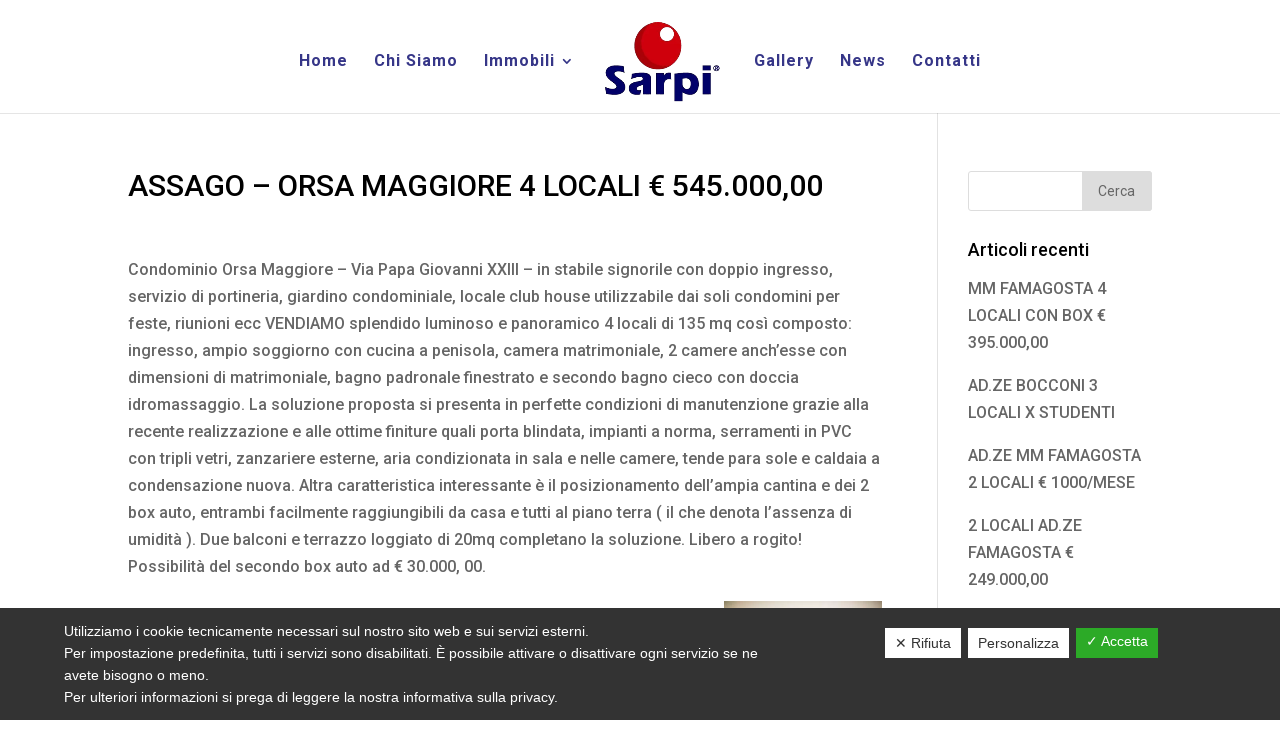

--- FILE ---
content_type: text/html; charset=UTF-8
request_url: https://www.sarpifamagosta.it/assago-orsa-maggiore-4-locali-e-570-00000/
body_size: 13725
content:
<!DOCTYPE html>
<html lang="it-IT">
<head>
	<!-- Google Tag Manager -->

<!-- End Google Tag Manager -->
	<meta charset="UTF-8" />
<meta http-equiv="X-UA-Compatible" content="IE=edge">
	<link rel="pingback" href="https://www.sarpifamagosta.it/xmlrpc.php" />

	<script type="text/javascript">
		document.documentElement.className = 'js';
	</script>
	
	<script>var et_site_url='https://www.sarpifamagosta.it';var et_post_id='2790';function et_core_page_resource_fallback(a,b){"undefined"===typeof b&&(b=a.sheet.cssRules&&0===a.sheet.cssRules.length);b&&(a.onerror=null,a.onload=null,a.href?a.href=et_site_url+"/?et_core_page_resource="+a.id+et_post_id:a.src&&(a.src=et_site_url+"/?et_core_page_resource="+a.id+et_post_id))}
</script>
	<!-- This site is optimized with the Yoast SEO plugin v17.8 - https://yoast.com/wordpress/plugins/seo/ -->
	<title>ASSAGO - ORSA MAGGIORE 4 LOCALI € 545.000,00 | Sarpi Immobiliare</title>
	<meta name="robots" content="index, follow, max-snippet:-1, max-image-preview:large, max-video-preview:-1" />
	<link rel="canonical" href="https://www.sarpifamagosta.it/assago-orsa-maggiore-4-locali-e-570-00000/" />
	<meta property="og:locale" content="it_IT" />
	<meta property="og:type" content="article" />
	<meta property="og:title" content="ASSAGO - ORSA MAGGIORE 4 LOCALI € 545.000,00 | Sarpi Immobiliare" />
	<meta property="og:url" content="https://www.sarpifamagosta.it/assago-orsa-maggiore-4-locali-e-570-00000/" />
	<meta property="og:site_name" content="Sarpi Immobiliare" />
	<meta property="article:published_time" content="2023-10-12T07:45:27+00:00" />
	<meta property="article:modified_time" content="2023-11-14T09:55:33+00:00" />
	<meta property="og:image" content="https://www.sarpifamagosta.it/wp-content/uploads/2023/10/VENDUTO-1-scaled.jpeg" />
	<meta property="og:image:width" content="2560" />
	<meta property="og:image:height" content="1920" />
	<meta name="twitter:card" content="summary_large_image" />
	<meta name="twitter:label1" content="Scritto da" />
	<meta name="twitter:data1" content="sarpifamagosta" />
	<meta name="twitter:label2" content="Tempo di lettura stimato" />
	<meta name="twitter:data2" content="1 minuto" />
	<script type="application/ld+json" class="yoast-schema-graph">{"@context":"https://schema.org","@graph":[{"@type":"Organization","@id":"https://www.sarpifamagosta.it/#organization","name":"Sarpi Immobiliare","url":"https://www.sarpifamagosta.it/","sameAs":[],"logo":{"@type":"ImageObject","@id":"https://www.sarpifamagosta.it/#logo","inLanguage":"it-IT","url":"https://www.sarpifamagosta.it/wp-content/uploads/2021/01/logo.png","contentUrl":"https://www.sarpifamagosta.it/wp-content/uploads/2021/01/logo.png","width":314,"height":210,"caption":"Sarpi Immobiliare"},"image":{"@id":"https://www.sarpifamagosta.it/#logo"}},{"@type":"WebSite","@id":"https://www.sarpifamagosta.it/#website","url":"https://www.sarpifamagosta.it/","name":"Sarpi Immobiliare","description":"Dal 1956 la tua guida immobiliare","publisher":{"@id":"https://www.sarpifamagosta.it/#organization"},"potentialAction":[{"@type":"SearchAction","target":{"@type":"EntryPoint","urlTemplate":"https://www.sarpifamagosta.it/?s={search_term_string}"},"query-input":"required name=search_term_string"}],"inLanguage":"it-IT"},{"@type":"ImageObject","@id":"https://www.sarpifamagosta.it/assago-orsa-maggiore-4-locali-e-570-00000/#primaryimage","inLanguage":"it-IT","url":"https://www.sarpifamagosta.it/wp-content/uploads/2023/10/VENDUTO-1-scaled.jpeg","contentUrl":"https://www.sarpifamagosta.it/wp-content/uploads/2023/10/VENDUTO-1-scaled.jpeg","width":2560,"height":1920},{"@type":"WebPage","@id":"https://www.sarpifamagosta.it/assago-orsa-maggiore-4-locali-e-570-00000/#webpage","url":"https://www.sarpifamagosta.it/assago-orsa-maggiore-4-locali-e-570-00000/","name":"ASSAGO - ORSA MAGGIORE 4 LOCALI \u20ac 545.000,00 | Sarpi Immobiliare","isPartOf":{"@id":"https://www.sarpifamagosta.it/#website"},"primaryImageOfPage":{"@id":"https://www.sarpifamagosta.it/assago-orsa-maggiore-4-locali-e-570-00000/#primaryimage"},"datePublished":"2023-10-12T07:45:27+00:00","dateModified":"2023-11-14T09:55:33+00:00","breadcrumb":{"@id":"https://www.sarpifamagosta.it/assago-orsa-maggiore-4-locali-e-570-00000/#breadcrumb"},"inLanguage":"it-IT","potentialAction":[{"@type":"ReadAction","target":["https://www.sarpifamagosta.it/assago-orsa-maggiore-4-locali-e-570-00000/"]}]},{"@type":"BreadcrumbList","@id":"https://www.sarpifamagosta.it/assago-orsa-maggiore-4-locali-e-570-00000/#breadcrumb","itemListElement":[{"@type":"ListItem","position":1,"name":"Home","item":"https://www.sarpifamagosta.it/"},{"@type":"ListItem","position":2,"name":"ASSAGO &#8211; ORSA MAGGIORE 4 LOCALI \u20ac 545.000,00"}]},{"@type":"Article","@id":"https://www.sarpifamagosta.it/assago-orsa-maggiore-4-locali-e-570-00000/#article","isPartOf":{"@id":"https://www.sarpifamagosta.it/assago-orsa-maggiore-4-locali-e-570-00000/#webpage"},"author":{"@id":"https://www.sarpifamagosta.it/#/schema/person/268bd1680ad08395893dc31ed18716ee"},"headline":"ASSAGO &#8211; ORSA MAGGIORE 4 LOCALI \u20ac 545.000,00","datePublished":"2023-10-12T07:45:27+00:00","dateModified":"2023-11-14T09:55:33+00:00","mainEntityOfPage":{"@id":"https://www.sarpifamagosta.it/assago-orsa-maggiore-4-locali-e-570-00000/#webpage"},"wordCount":238,"publisher":{"@id":"https://www.sarpifamagosta.it/#organization"},"image":{"@id":"https://www.sarpifamagosta.it/assago-orsa-maggiore-4-locali-e-570-00000/#primaryimage"},"thumbnailUrl":"https://www.sarpifamagosta.it/wp-content/uploads/2023/10/VENDUTO-1-scaled.jpeg","articleSection":["Immobili","Vendita"],"inLanguage":"it-IT"},{"@type":"Person","@id":"https://www.sarpifamagosta.it/#/schema/person/268bd1680ad08395893dc31ed18716ee","name":"sarpifamagosta","url":"https://www.sarpifamagosta.it/author/sarpifamagosta/"}]}</script>
	<!-- / Yoast SEO plugin. -->


<link rel='dns-prefetch' href='//www.google.com' />
<link rel='dns-prefetch' href='//fonts.googleapis.com' />
<link rel='dns-prefetch' href='//s.w.org' />
<link rel="alternate" type="application/rss+xml" title="Sarpi Immobiliare &raquo; Feed" href="https://www.sarpifamagosta.it/feed/" />
<link rel="alternate" type="application/rss+xml" title="Sarpi Immobiliare &raquo; Feed dei commenti" href="https://www.sarpifamagosta.it/comments/feed/" />
	<script type="text/javascript">
	gg_rtl = false;
	gg_columnized_max_w = 260;
	gg_masonry_min_w = 150;
	gg_phosostr_min_w = 120; 
	gg_coll_max_w = 400;
	
	gg_preload_hires_img 	= false; 
	gg_use_deeplink 		= true;
	gg_monopage_filter 		= false;
	gg_back_to_gall_scroll 	= false;
	
	gg_deeplinked_elems = ['ggt_','ggs_','ggp_','gcc_','gcg_'];
	gg_basic_deeplink 	= false;
	gg_dl_coll_gall 	= false;

		// global vars
	gg_galleria_toggle_info = false;
	gg_galleria_fx = '';
	gg_galleria_fx_time = 400; 
	gg_galleria_img_crop = true;
	gg_galleria_autoplay = false;
	gg_galleria_interval = 3500;
	gg_delayed_fx = true;
	</script>
    		<script type="text/javascript">
			window._wpemojiSettings = {"baseUrl":"https:\/\/s.w.org\/images\/core\/emoji\/13.0.1\/72x72\/","ext":".png","svgUrl":"https:\/\/s.w.org\/images\/core\/emoji\/13.0.1\/svg\/","svgExt":".svg","source":{"concatemoji":"https:\/\/www.sarpifamagosta.it\/wp-includes\/js\/wp-emoji-release.min.js?ver=5.6.16"}};
			!function(e,a,t){var n,r,o,i=a.createElement("canvas"),p=i.getContext&&i.getContext("2d");function s(e,t){var a=String.fromCharCode;p.clearRect(0,0,i.width,i.height),p.fillText(a.apply(this,e),0,0);e=i.toDataURL();return p.clearRect(0,0,i.width,i.height),p.fillText(a.apply(this,t),0,0),e===i.toDataURL()}function c(e){var t=a.createElement("script");t.src=e,t.defer=t.type="text/javascript",a.getElementsByTagName("head")[0].appendChild(t)}for(o=Array("flag","emoji"),t.supports={everything:!0,everythingExceptFlag:!0},r=0;r<o.length;r++)t.supports[o[r]]=function(e){if(!p||!p.fillText)return!1;switch(p.textBaseline="top",p.font="600 32px Arial",e){case"flag":return s([127987,65039,8205,9895,65039],[127987,65039,8203,9895,65039])?!1:!s([55356,56826,55356,56819],[55356,56826,8203,55356,56819])&&!s([55356,57332,56128,56423,56128,56418,56128,56421,56128,56430,56128,56423,56128,56447],[55356,57332,8203,56128,56423,8203,56128,56418,8203,56128,56421,8203,56128,56430,8203,56128,56423,8203,56128,56447]);case"emoji":return!s([55357,56424,8205,55356,57212],[55357,56424,8203,55356,57212])}return!1}(o[r]),t.supports.everything=t.supports.everything&&t.supports[o[r]],"flag"!==o[r]&&(t.supports.everythingExceptFlag=t.supports.everythingExceptFlag&&t.supports[o[r]]);t.supports.everythingExceptFlag=t.supports.everythingExceptFlag&&!t.supports.flag,t.DOMReady=!1,t.readyCallback=function(){t.DOMReady=!0},t.supports.everything||(n=function(){t.readyCallback()},a.addEventListener?(a.addEventListener("DOMContentLoaded",n,!1),e.addEventListener("load",n,!1)):(e.attachEvent("onload",n),a.attachEvent("onreadystatechange",function(){"complete"===a.readyState&&t.readyCallback()})),(n=t.source||{}).concatemoji?c(n.concatemoji):n.wpemoji&&n.twemoji&&(c(n.twemoji),c(n.wpemoji)))}(window,document,window._wpemojiSettings);
		</script>
		<meta content="Company v.1.0.0" name="generator"/><style type="text/css">
img.wp-smiley,
img.emoji {
	display: inline !important;
	border: none !important;
	box-shadow: none !important;
	height: 1em !important;
	width: 1em !important;
	margin: 0 .07em !important;
	vertical-align: -0.1em !important;
	background: none !important;
	padding: 0 !important;
}
</style>
	<link rel='stylesheet' id='wp-block-library-css'  href='https://www.sarpifamagosta.it/wp-includes/css/dist/block-library/style.min.css?ver=5.6.16' type='text/css' media='all' />
<link rel='stylesheet' id='contact-form-7-css'  href='https://www.sarpifamagosta.it/wp-content/plugins/contact-form-7/includes/css/styles.css?ver=5.4' type='text/css' media='all' />
<link rel='stylesheet' id='dashicons-css'  href='https://www.sarpifamagosta.it/wp-includes/css/dashicons.min.css?ver=5.6.16' type='text/css' media='all' />
<link rel='stylesheet' id='dsgvoaio_frontend_css-css'  href='https://www.sarpifamagosta.it/wp-content/plugins/dsgvo-all-in-one-for-wp/assets/css/plugin.css?ver=5.6.16' type='text/css' media='all' />
<style id='dsgvoaio_control-inline-css' type='text/css'>


						.tarteaucitronAlertSmallTop {

							top: auto !important;

							bottom: 0 !important;

							left: 0 !important;

							right: auto !important;

						}			

					
</style>
<link rel='stylesheet' id='gg-lcl-skin-css'  href='https://www.sarpifamagosta.it/wp-content/plugins/global-gallery/js/lightboxes/lc-lightbox/skins/minimal.css?ver=7.052' type='text/css' media='all' />
<link rel='stylesheet' id='gg-lightbox-css-css'  href='https://www.sarpifamagosta.it/wp-content/plugins/global-gallery/js/lightboxes/lc-lightbox/css/lc_lightbox.min.css?ver=5.6.16' type='text/css' media='all' />
<link rel='stylesheet' id='parent-style-css'  href='https://www.sarpifamagosta.it/wp-content/themes/Divi/style.css?ver=5.6.16' type='text/css' media='all' />
<link rel='stylesheet' id='divi-style-css'  href='https://www.sarpifamagosta.it/wp-content/themes/Company/style.css?ver=4.9.0' type='text/css' media='all' />
<link rel='stylesheet' id='et-builder-googlefonts-cached-css'  href='https://fonts.googleapis.com/css?family=Roboto:100,100italic,300,300italic,regular,italic,500,500italic,700,700italic,900,900italic|Prata:regular|Poppins:100,100italic,200,200italic,300,300italic,regular,italic,500,500italic,600,600italic,700,700italic,800,800italic,900,900italic&#038;subset=latin,latin-ext&#038;display=swap' type='text/css' media='all' />
<link rel='stylesheet' id='cyclone-template-style-dark-0-css'  href='https://www.sarpifamagosta.it/wp-content/plugins/cyclone-slider/templates/dark/style.css?ver=3.2.0' type='text/css' media='all' />
<link rel='stylesheet' id='cyclone-template-style-default-0-css'  href='https://www.sarpifamagosta.it/wp-content/plugins/cyclone-slider/templates/default/style.css?ver=3.2.0' type='text/css' media='all' />
<link rel='stylesheet' id='cyclone-template-style-standard-0-css'  href='https://www.sarpifamagosta.it/wp-content/plugins/cyclone-slider/templates/standard/style.css?ver=3.2.0' type='text/css' media='all' />
<link rel='stylesheet' id='cyclone-template-style-thumbnails-0-css'  href='https://www.sarpifamagosta.it/wp-content/plugins/cyclone-slider/templates/thumbnails/style.css?ver=3.2.0' type='text/css' media='all' />
<link rel='stylesheet' id='gg_fontawesome-css'  href='https://www.sarpifamagosta.it/wp-content/plugins/global-gallery/css/font-awesome/css/font-awesome.min.css?ver=4.7.0' type='text/css' media='all' />
<link rel='stylesheet' id='gg-frontend-css-css'  href='https://www.sarpifamagosta.it/wp-content/plugins/global-gallery/css/frontend.min.css?ver=7.052' type='text/css' media='all' />
<link rel='stylesheet' id='gg-slider-css-css'  href='https://www.sarpifamagosta.it/wp-content/plugins/global-gallery/js/jquery.galleria/themes/ggallery/galleria.ggallery_minimal.css?ver=7.052' type='text/css' media='all' />
<link rel='stylesheet' id='gg-custom-css-css'  href='https://www.sarpifamagosta.it/wp-content/plugins/global-gallery/css/custom.css?ver=7.052-fd25b26976d347841288e8c496d0d662' type='text/css' media='all' />
<script type='text/javascript' src='https://www.sarpifamagosta.it/wp-includes/js/jquery/jquery.min.js?ver=3.5.1' id='jquery-core-js'></script>
<script type='text/javascript' src='https://www.sarpifamagosta.it/wp-includes/js/jquery/jquery-migrate.min.js?ver=3.3.2' id='jquery-migrate-js'></script>
<script type='text/javascript' id='dsdvo_tarteaucitron-js-extra'>
/* <![CDATA[ */
var parms = {"version":"4.1","close_popup_auto":"off","animation_time":"1000","nolabel":"NO","yeslabel":"SI","showpolicyname":"Mostra l'Informativa sulla privacy \/ Dettagli sui cookie","maincatname":"Cookies generali","language":"it","woocommercecookies":" ","polylangcookie":"","usenocookies":"This Servies use no Cookies.","nocookietext":"Questo servizio non utilizza attualmente alcun cookie.","cookietextusage":"Biscotti usati:","cookietextusagebefore":"Questo Cookie pu\u00f2 essere memorizzato:","adminajaxurl":"https:\/\/www.sarpifamagosta.it\/wp-admin\/admin-ajax.php","vgwort_defaultoptinout":"optin","koko_defaultoptinout":"optin","ga_defaultoptinout":"optin","notice_design":"dark","expiretime":"180","noticestyle":"style1","backgroundcolor":"#333","textcolor":"#ffffff","buttonbackground":"#fff","buttontextcolor":"#333","buttonlinkcolor":"","cookietext":"<p>Utilizziamo i cookie tecnicamente necessari sul nostro sito web e sui servizi esterni.<br \/>\nPer impostazione predefinita, tutti i servizi sono disabilitati. \u00c8 possibile attivare o disattivare ogni servizio se ne avete bisogno o meno.<br \/>\nPer ulteriori informazioni si prega di leggere la nostra informativa sulla privacy.<\/p>\n","cookieaccepttext":"Accetta","btn_text_customize":"Personalizza","cookietextscroll":"Durch das fortgesetzte bl\u00e4ttern stimmen Sie der Nutzung von externen Diensten und Cookies zu.","policyurl":"https:\/\/www.sarpifamagosta.it\/affitto\/","policyurltext":"Hier finden Sie unsere Datenschutzbestimmungen","ablehnentxt":"Rifiuta","ablehnentext":"Avete rifiutato le condizioni. Verrai reindirizzato a google.com.","ablehnenurl":"www.google.de","showrejectbtn":"on","popupagbs":" ","languageswitcher":" ","pixelorderid":"","fbpixel_content_type":"","fbpixel_content_ids":"","fbpixel_currency":"","fbpixel_product_cat":"","fbpixel_content_name":"","fbpixel_product_price":"","isbuyedsendet":"","pixelevent":"","pixeleventcurrency":"","pixeleventamount":"","outgoing_text":"<p><b>Stai lasciando la nostra presenza su Internet<\/b><\/p>\n<p>Quando hai cliccato su un link esterno stai lasciando il nostro sito web.<\/p>\n<p>Se sei d'accordo, clicca sul seguente pulsante:<\/p>\n<p>.<\/p>\n","youtube_spt":"","twitter_spt":"","linkedin_spt":"Per l'utilizzo di LinkedIn (LinkedIn AG, Dammtorstra\u00dfe 29-32, 20354 Hamburg, Germany) abbiamo bisogno del vostro consenso secondo DSGVO.\r\n\r\nLinkedIn raccoglie, elabora e memorizza i dati personali. Quali dati esattamente si prendono dalle condizioni di protezione dei dati per favore.","shareaholic_spt":"","vgwort_spt":"","accepttext":"Consentire","policytextbtn":"Informativa sulla privacy","show_layertext":"off"};
/* ]]> */
</script>
<script type='text/javascript' src='https://www.sarpifamagosta.it/wp-content/plugins/dsgvo-all-in-one-for-wp/assets/js/tarteaucitron/tarteaucitron.min.js?ver=5.6.16' id='dsdvo_tarteaucitron-js'></script>
<script type='text/javascript' id='dsgvoaio_inline_js-js-after'>
jQuery( document ).ready(function() {
					
					tarteaucitron.init({

						"hashtag": "#tarteaucitron",

						"cookieName": "dsgvoaiowp_cookie", 

						"highPrivacy": true,

						"orientation": "center",

						"adblocker": false, 

						"showAlertSmall": true, 

						"cookieslist": true,

						"removeCredit": true, 

						"expireCookie": 180, 

						"handleBrowserDNTRequest": false, 

						//"cookieDomain": ".www.sarpifamagosta.it" 

						"removeCredit": true, 

						"moreInfoLink": false, 

						});
					});	
				var tarteaucitronForceLanguage = 'it'
</script>
<link rel="https://api.w.org/" href="https://www.sarpifamagosta.it/wp-json/" /><link rel="alternate" type="application/json" href="https://www.sarpifamagosta.it/wp-json/wp/v2/posts/2790" /><link rel="EditURI" type="application/rsd+xml" title="RSD" href="https://www.sarpifamagosta.it/xmlrpc.php?rsd" />
<link rel="wlwmanifest" type="application/wlwmanifest+xml" href="https://www.sarpifamagosta.it/wp-includes/wlwmanifest.xml" /> 
<meta name="generator" content="WordPress 5.6.16" />
<link rel='shortlink' href='https://www.sarpifamagosta.it/?p=2790' />
<link rel="alternate" type="application/json+oembed" href="https://www.sarpifamagosta.it/wp-json/oembed/1.0/embed?url=https%3A%2F%2Fwww.sarpifamagosta.it%2Fassago-orsa-maggiore-4-locali-e-570-00000%2F" />
<link rel="alternate" type="text/xml+oembed" href="https://www.sarpifamagosta.it/wp-json/oembed/1.0/embed?url=https%3A%2F%2Fwww.sarpifamagosta.it%2Fassago-orsa-maggiore-4-locali-e-570-00000%2F&#038;format=xml" />
<style>
		#category-posts-2-internal ul {padding: 0;}
#category-posts-2-internal .cat-post-item img {max-width: initial; max-height: initial; margin: initial;}
#category-posts-2-internal .cat-post-author {margin-bottom: 0;}
#category-posts-2-internal .cat-post-thumbnail {margin: 5px 10px 5px 0;}
#category-posts-2-internal .cat-post-item:before {content: ""; clear: both;}
#category-posts-2-internal .cat-post-excerpt-more {display: inline-block;}
#category-posts-2-internal .cat-post-item {list-style: none; margin: 3px 0 10px; padding: 3px 0;}
#category-posts-2-internal .cat-post-current .cat-post-title {font-weight: bold; text-transform: uppercase;}
#category-posts-2-internal [class*=cat-post-tax] {font-size: 0.85em;}
#category-posts-2-internal [class*=cat-post-tax] * {display:inline-block;}
#category-posts-2-internal .cat-post-item a:after {content: ""; display: table;	clear: both;}
#category-posts-2-internal .cat-post-item .cat-post-title {overflow: hidden;text-overflow: ellipsis;white-space: initial;display: -webkit-box;-webkit-line-clamp: 5;-webkit-box-orient: vertical;padding-bottom: 0 !important;}
#category-posts-2-internal .cat-post-item a:after {content: ""; clear: both;}
#category-posts-2-internal .cat-post-thumbnail {display:block; float:left; margin:5px 10px 5px 0;}
#category-posts-2-internal .cat-post-crop {overflow:hidden;display:block;}
#category-posts-2-internal p {margin:5px 0 0 0}
#category-posts-2-internal li > div {margin:5px 0 0 0; clear:both;}
#category-posts-2-internal .dashicons {vertical-align:middle;}
</style>
		<meta name="viewport" content="width=device-width, initial-scale=1.0, maximum-scale=1.0, user-scalable=0" /><link rel="preload" href="https://www.sarpifamagosta.it/wp-content/themes/Divi/core/admin/fonts/modules.ttf" as="font" crossorigin="anonymous"><link rel="icon" href="https://www.sarpifamagosta.it/wp-content/uploads/2021/01/cropped-favicon-32x32.png" sizes="32x32" />
<link rel="icon" href="https://www.sarpifamagosta.it/wp-content/uploads/2021/01/cropped-favicon-192x192.png" sizes="192x192" />
<link rel="apple-touch-icon" href="https://www.sarpifamagosta.it/wp-content/uploads/2021/01/cropped-favicon-180x180.png" />
<meta name="msapplication-TileImage" content="https://www.sarpifamagosta.it/wp-content/uploads/2021/01/cropped-favicon-270x270.png" />


			<style>

			@media screen and (min-width: 800px) {

				.dsdvo-cookie-notice.style1 #tarteaucitronDisclaimerAlert {

					float: left;

					width: 65% !important;

				}

			}
			@media screen and (max-width: 800px) {

				.dsdvo-cookie-notice.style1 #tarteaucitronDisclaimerAlert {

					float: left;

					width: 60% !important;

				}

			}
			</style>

			<link rel="stylesheet" id="et-core-unified-tb-153-2790-cached-inline-styles" href="https://www.sarpifamagosta.it/wp-content/et-cache/2790/et-core-unified-tb-153-2790-17674201045475.min.css" onerror="et_core_page_resource_fallback(this, true)" onload="et_core_page_resource_fallback(this)" /><link rel="stylesheet" id="et-core-unified-2790-cached-inline-styles" href="https://www.sarpifamagosta.it/wp-content/et-cache/2790/et-core-unified-2790-17674201045475.min.css" onerror="et_core_page_resource_fallback(this, true)" onload="et_core_page_resource_fallback(this)" />	<script type="text/javascript">
	jQuery(document).delegate('.gg_linked_img', 'click', function() {
		var link = jQuery(this).data('gg-link');
		window.open(link ,'_top');
	});
	</script>
	
	</head>
<body class="post-template-default single single-post postid-2790 single-format-standard et-tb-has-template et-tb-has-footer et_pb_button_helper_class et_fixed_nav et_show_nav et_pb_show_title et_primary_nav_dropdown_animation_fade et_secondary_nav_dropdown_animation_fade et_header_style_split et_cover_background et_pb_gutter osx et_pb_gutters3 et_pb_pagebuilder_layout et_right_sidebar et_divi_theme et-db et_minified_js et_minified_css">
	<div id="page-container">
<div id="et-boc" class="et-boc">
			
		

	<header id="main-header" data-height-onload="89">
		<div class="container clearfix et_menu_container">
					<div class="logo_container">
				<span class="logo_helper"></span>
				<a href="https://www.sarpifamagosta.it/">
					<img src="https://www.sarpifamagosta.it/wp-content/uploads/2021/01/logo1.png" alt="Sarpi Immobiliare" id="logo" data-height-percentage="80" />
				</a>
			</div>
					<div id="et-top-navigation" data-height="89" data-fixed-height="60">
									<nav id="top-menu-nav">
					<ul id="top-menu" class="nav"><li class="menu-item menu-item-type-post_type menu-item-object-page menu-item-home menu-item-133"><a href="https://www.sarpifamagosta.it/">Home</a></li>
<li class="menu-item menu-item-type-post_type menu-item-object-page menu-item-134"><a href="https://www.sarpifamagosta.it/chi-siamo/">Chi Siamo</a></li>
<li class="menu-item menu-item-type-post_type menu-item-object-page menu-item-has-children menu-item-138"><a href="https://www.sarpifamagosta.it/immobili/">Immobili</a>
<ul class="sub-menu">
	<li class="menu-item menu-item-type-post_type menu-item-object-page menu-item-1038"><a href="https://www.sarpifamagosta.it/affitto/">Affitto</a></li>
	<li class="menu-item menu-item-type-post_type menu-item-object-page menu-item-1039"><a href="https://www.sarpifamagosta.it/vendita/">Vendita</a></li>
</ul>
</li>
<li class="menu-item menu-item-type-post_type menu-item-object-page menu-item-136"><a href="https://www.sarpifamagosta.it/gallery/">Gallery</a></li>
<li class="menu-item menu-item-type-post_type menu-item-object-page menu-item-137"><a href="https://www.sarpifamagosta.it/news/">News</a></li>
<li class="menu-item menu-item-type-post_type menu-item-object-page menu-item-135"><a href="https://www.sarpifamagosta.it/contatti/">Contatti</a></li>
</ul>					</nav>
				
				
				
				
				<div id="et_mobile_nav_menu">
				<div class="mobile_nav closed">
					<span class="select_page">Seleziona una pagina</span>
					<span class="mobile_menu_bar mobile_menu_bar_toggle"></span>
				</div>
			</div>			</div> <!-- #et-top-navigation -->
		</div> <!-- .container -->
		<div class="et_search_outer">
			<div class="container et_search_form_container">
				<form role="search" method="get" class="et-search-form" action="https://www.sarpifamagosta.it/">
				<input type="search" class="et-search-field" placeholder="Cerca &hellip;" value="" name="s" title="Cerca:" />				</form>
				<span class="et_close_search_field"></span>
			</div>
		</div>
	</header> <!-- #main-header -->
<div id="et-main-area">
	
<div id="main-content">
		<div class="container">
		<div id="content-area" class="clearfix">
			<div id="left-area">
											<article id="post-2790" class="et_pb_post post-2790 post type-post status-publish format-standard has-post-thumbnail hentry category-immobili category-vendita">
											<div class="et_post_meta_wrapper">
							<h1 class="entry-title">ASSAGO &#8211; ORSA MAGGIORE 4 LOCALI € 545.000,00</h1>

						
												</div> <!-- .et_post_meta_wrapper -->
				
					<div class="entry-content">
					<div class="et-l et-l--post">
			<div class="et_builder_inner_content et_pb_gutters3"><div class="et_pb_section et_pb_section_0 et_section_regular" >
				
				
				
				
					<div class="et_pb_row et_pb_row_0">
				<div class="et_pb_column et_pb_column_4_4 et_pb_column_0  et_pb_css_mix_blend_mode_passthrough et-last-child">
				
				
				<div class="et_pb_module et_pb_text et_pb_text_0  et_pb_text_align_left et_pb_bg_layout_light">
				
				
				<div class="et_pb_text_inner"><p>Condominio Orsa Maggiore &#8211; Via Papa Giovanni XXIII &#8211; in stabile signorile con doppio ingresso, servizio di portineria, giardino condominiale, locale club house utilizzabile dai soli condomini per feste, riunioni ecc VENDIAMO splendido luminoso e panoramico 4 locali di 135 mq così composto: ingresso, ampio soggiorno con cucina a penisola, camera matrimoniale, 2 camere anch&#8217;esse con dimensioni di matrimoniale, bagno padronale finestrato e secondo bagno cieco con doccia idromassaggio. La soluzione proposta si presenta in perfette condizioni di manutenzione grazie alla recente realizzazione e alle ottime finiture quali porta blindata, impianti a norma, serramenti in PVC con tripli vetri, zanzariere esterne, aria condizionata in sala e nelle camere, tende para sole e caldaia a condensazione nuova. Altra caratteristica interessante è il posizionamento dell&#8217;ampia cantina e dei 2 box auto, entrambi facilmente raggiungibili da casa e tutti al piano terra ( il che denota l&#8217;assenza di umidità ). Due balconi e terrazzo loggiato di 20mq completano la soluzione. Libero a rogito!<br />Possibilità del secondo box auto ad € 30.000, 00.</p></div>
			</div> <!-- .et_pb_text --><div class="et_pb_module et_pb_gallery et_pb_gallery_0  et_pb_bg_layout_light et_pb_gallery_grid">
				<div class="et_pb_gallery_items et_post_gallery clearfix" data-per_page="4"><div class="et_pb_gallery_item et_pb_grid_item et_pb_bg_layout_light et_pb_gallery_item_0_0">
				<div class='et_pb_gallery_image landscape'>
					<a href="https://www.sarpifamagosta.it/wp-content/uploads/2020/07/lawyer-32-1.png" title="lawyer-32-1">
					<img loading="lazy" width="128" height="128" src="https://www.sarpifamagosta.it/wp-content/uploads/2020/07/lawyer-32-1.png" srcset="https://www.sarpifamagosta.it/wp-content/uploads/2020/07/lawyer-32-1.png 479w, https://www.sarpifamagosta.it/wp-content/uploads/2020/07/lawyer-32-1.png 480w" sizes="(max-width:479px) 479px, 100vw" class="wp-image-49" />
					<span class="et_overlay"></span>
				</a>
				</div><h3 class="et_pb_gallery_title">lawyer-32-1</h3></div><div class="et_pb_gallery_item et_pb_grid_item et_pb_bg_layout_light et_pb_gallery_item_0_1">
				<div class='et_pb_gallery_image landscape'>
					<a href="https://www.sarpifamagosta.it/wp-content/uploads/2020/07/lawyer-32-3.png" title="lawyer-32-3">
					<img loading="lazy" width="128" height="128" src="https://www.sarpifamagosta.it/wp-content/uploads/2020/07/lawyer-32-3.png" srcset="https://www.sarpifamagosta.it/wp-content/uploads/2020/07/lawyer-32-3.png 479w, https://www.sarpifamagosta.it/wp-content/uploads/2020/07/lawyer-32-3.png 480w" sizes="(max-width:479px) 479px, 100vw" class="wp-image-50" />
					<span class="et_overlay"></span>
				</a>
				</div><h3 class="et_pb_gallery_title">lawyer-32-3</h3></div><div class="et_pb_gallery_item et_pb_grid_item et_pb_bg_layout_light et_pb_gallery_item_0_2">
				<div class='et_pb_gallery_image landscape'>
					<a href="https://www.sarpifamagosta.it/wp-content/uploads/2020/07/lawyer-32-2.png" title="lawyer-32-2">
					<img loading="lazy" width="128" height="128" src="https://www.sarpifamagosta.it/wp-content/uploads/2020/07/lawyer-32-2.png" srcset="https://www.sarpifamagosta.it/wp-content/uploads/2020/07/lawyer-32-2.png 479w, https://www.sarpifamagosta.it/wp-content/uploads/2020/07/lawyer-32-2.png 480w" sizes="(max-width:479px) 479px, 100vw" class="wp-image-51" />
					<span class="et_overlay"></span>
				</a>
				</div><h3 class="et_pb_gallery_title">lawyer-32-2</h3></div><div class="et_pb_gallery_item et_pb_grid_item et_pb_bg_layout_light et_pb_gallery_item_0_3">
				<div class='et_pb_gallery_image landscape'>
					<a href="https://www.sarpifamagosta.it/wp-content/uploads/2020/07/lawyer-35-2.jpg" title="lawyer-35-2">
					<img loading="lazy" width="400" height="284" src="https://www.sarpifamagosta.it/wp-content/uploads/2020/07/lawyer-35-2-400x284.jpg" srcset="https://www.sarpifamagosta.it/wp-content/uploads/2020/07/lawyer-35-2.jpg 479w, https://www.sarpifamagosta.it/wp-content/uploads/2020/07/lawyer-35-2-400x284.jpg 480w" sizes="(max-width:479px) 479px, 100vw" class="wp-image-52" />
					<span class="et_overlay"></span>
				</a>
				</div><h3 class="et_pb_gallery_title">lawyer-35-2</h3></div><div class="et_pb_gallery_item et_pb_grid_item et_pb_bg_layout_light et_pb_gallery_item_0_4">
				<div class='et_pb_gallery_image landscape'>
					<a href="https://www.sarpifamagosta.it/wp-content/uploads/2020/07/hiclipart.com-id_siapp.png" title="hiclipart.com-id_siapp">
					<img loading="lazy" width="400" height="284" src="https://www.sarpifamagosta.it/wp-content/uploads/2020/07/hiclipart.com-id_siapp-400x284.png" srcset="https://www.sarpifamagosta.it/wp-content/uploads/2020/07/hiclipart.com-id_siapp.png 479w, https://www.sarpifamagosta.it/wp-content/uploads/2020/07/hiclipart.com-id_siapp-400x284.png 480w" sizes="(max-width:479px) 479px, 100vw" class="wp-image-53" />
					<span class="et_overlay"></span>
				</a>
				</div><h3 class="et_pb_gallery_title">hiclipart.com-id_siapp</h3></div></div><!-- .et_pb_gallery_items --><div class="et_pb_gallery_pagination"></div></div><!-- .et_pb_gallery -->
			</div> <!-- .et_pb_column -->
				
				
			</div> <!-- .et_pb_row -->
				
				
			</div> <!-- .et_pb_section -->		</div><!-- .et_builder_inner_content -->
	</div><!-- .et-l -->
						</div> <!-- .entry-content -->
					<div class="et_post_meta_wrapper">
										</div> <!-- .et_post_meta_wrapper -->
				</article> <!-- .et_pb_post -->

						</div> <!-- #left-area -->

				<div id="sidebar">
		<div id="search-2" class="et_pb_widget widget_search"><form role="search" method="get" id="searchform" class="searchform" action="https://www.sarpifamagosta.it/">
				<div>
					<label class="screen-reader-text" for="s">Ricerca per:</label>
					<input type="text" value="" name="s" id="s" />
					<input type="submit" id="searchsubmit" value="Cerca" />
				</div>
			</form></div> <!-- end .et_pb_widget --><div id="category-posts-2" class="et_pb_widget cat-post-widget"><h4 class="widgettitle">Articoli recenti</h4><ul id="category-posts-2-internal" class="category-posts-internal">
<li class='cat-post-item'><a class="cat-post-everything-is-link" href="https://www.sarpifamagosta.it/mm-famagosta-4-locali-con-box-e-395-00000/" title=""><div><span class="cat-post-title">MM FAMAGOSTA 4 LOCALI CON BOX € 395.000,00</span></div></a></li><li class='cat-post-item'><a class="cat-post-everything-is-link" href="https://www.sarpifamagosta.it/ad-ze-bocconi-3-locali-x-studenti/" title=""><div><span class="cat-post-title">AD.ZE BOCCONI 3 LOCALI X STUDENTI</span></div></a></li><li class='cat-post-item'><a class="cat-post-everything-is-link" href="https://www.sarpifamagosta.it/ad-ze-mm-famagosta-2-locali-e-1000-mese/" title=""><div><span class="cat-post-title">AD.ZE MM FAMAGOSTA 2 LOCALI € 1000/MESE</span></div></a></li><li class='cat-post-item'><a class="cat-post-everything-is-link" href="https://www.sarpifamagosta.it/2-locali-ad-ze-famagosta-e-249-00000/" title=""><div><span class="cat-post-title">2 LOCALI AD.ZE FAMAGOSTA € 249.000,00</span></div></a></li><li class='cat-post-item'><a class="cat-post-everything-is-link" href="https://www.sarpifamagosta.it/ad-ze-vi-rembrandt-loft-63mq-e-255-000/" title=""><div><span class="cat-post-title">AD.ZE VI REMBRANDT LOFT 63MQ € 240.000</span></div></a></li></ul>
</div> <!-- end .et_pb_widget --><div id="categories-2" class="et_pb_widget widget_categories"><h4 class="widgettitle">Categorie</h4>
			<ul>
					<li class="cat-item cat-item-15"><a href="https://www.sarpifamagosta.it/category/immobili/affitto/">Affitto</a>
</li>
	<li class="cat-item cat-item-11"><a href="https://www.sarpifamagosta.it/category/immobili/">Immobili</a>
</li>
	<li class="cat-item cat-item-2"><a href="https://www.sarpifamagosta.it/category/news/">News</a>
</li>
	<li class="cat-item cat-item-1"><a href="https://www.sarpifamagosta.it/category/senza-categoria/">Senza categoria</a>
</li>
	<li class="cat-item cat-item-16"><a href="https://www.sarpifamagosta.it/category/immobili/vendita/">Vendita</a>
</li>
			</ul>

			</div> <!-- end .et_pb_widget -->	</div> <!-- end #sidebar -->
		</div> <!-- #content-area -->
	</div> <!-- .container -->
	</div> <!-- #main-content -->

	<footer class="et-l et-l--footer">
			<div class="et_builder_inner_content et_pb_gutters3">
		<div class="et_pb_section et_pb_section_0_tb_footer et_pb_with_background et_section_regular" >
				
				
				
				
					<div class="et_pb_row et_pb_row_0_tb_footer et_pb_equal_columns et_pb_gutters2">
				<div class="et_pb_column et_pb_column_1_4 et_pb_column_0_tb_footer  et_pb_css_mix_blend_mode_passthrough">
				
				
				<div class="et_pb_module et_pb_text et_pb_text_0_tb_footer  et_pb_text_align_left et_pb_bg_layout_light">
				
				
				<div class="et_pb_text_inner"><h3>SARPI<br /> Immobiliari</h3></div>
			</div> <!-- .et_pb_text --><div class="et_pb_module et_pb_text et_pb_text_1_tb_footer  et_pb_text_align_left et_pb_bg_layout_light">
				
				
				<div class="et_pb_text_inner"><p>Richiedi una valutazione gratuita e senza impegno</p></div>
			</div> <!-- .et_pb_text --><div class="et_pb_module et_pb_text et_pb_text_2_tb_footer et_clickable  et_pb_text_align_left et_pb_bg_layout_light">
				
				
				<div class="et_pb_text_inner"><p><a href="https://www.sarpifamagosta.it/chi-siamo">Scopri di Più</a></p></div>
			</div> <!-- .et_pb_text -->
			</div> <!-- .et_pb_column --><div class="et_pb_column et_pb_column_1_4 et_pb_column_1_tb_footer  et_pb_css_mix_blend_mode_passthrough">
				
				
				<div class="et_pb_module et_pb_text et_pb_text_3_tb_footer  et_pb_text_align_left et_pb_bg_layout_light">
				
				
				<div class="et_pb_text_inner"><h4>RAGIONE SOCIALE</h4></div>
			</div> <!-- .et_pb_text --><div class="et_pb_module et_pb_text et_pb_text_4_tb_footer  et_pb_text_align_left et_pb_bg_layout_light">
				
				
				<div class="et_pb_text_inner"><p>P.IVA: 07479240967</p>
<p>Via: Viale Famagosta</p>
<p>Civico: 7 20143</p>
<p>Città: Milano, Italia</p>
<p><a href="https://www.sarpifamagosta.it/privacy/">Privacy</a></p>
<p><a href="https://www.sarpifamagosta.it/web-policy-privacy/">Web Policy Privacy</a></p>
<p><a href="https://www.sarpifamagosta.it/mappa-del-sito/">Mappa del sito</a></p></div>
			</div> <!-- .et_pb_text -->
			</div> <!-- .et_pb_column --><div class="et_pb_column et_pb_column_1_4 et_pb_column_2_tb_footer  et_pb_css_mix_blend_mode_passthrough">
				
				
				<div class="et_pb_module et_pb_text et_pb_text_5_tb_footer  et_pb_text_align_left et_pb_bg_layout_light">
				
				
				<div class="et_pb_text_inner"><h4>LINK UTILI</h4></div>
			</div> <!-- .et_pb_text --><div class="et_pb_module et_pb_text et_pb_text_6_tb_footer  et_pb_text_align_left et_pb_bg_layout_light">
				
				
				<div class="et_pb_text_inner"><span style="color: #ffffff;"><a href="https://www.sarpifamagosta.it/gestione-patrimonio-immobiliare-a-milano/">Gestione patrimonio immobiliare Milano</a></span><br />
<span style="color: #ffffff;"><a href="https://www.sarpifamagosta.it/affitto-vendita-case-milano-navigli/">Vendita e affitto case Milano Navigli</a></span><br />
<span style="color: #ffffff;"><a href="https://www.sarpifamagosta.it/affitto/">Affitto case Milano Famagosta</a></span><br />
<span style="color: #ffffff;"><a href="https://www.sarpifamagosta.it/affitto/">Affitto case Milano Romolo</a></span><br />
<span style="color: #ffffff;"><a href="https://www.sarpifamagosta.it/affitto-vendita-case-milano-navigli/">Vendita e affitto Milano Porta Genova</a></span><br />
<span style="color: #ffffff;"><a href="https://www.sarpifamagosta.it/consulenza-valutazione-immobiliare-assago/">Consulenza immobiliare Assago</a></span><br />
<span style="color: #ffffff;"><a href="https://www.sarpifamagosta.it/consulenza-valutazione-immobiliare-assago/">Valutazione immobiliare Assago</a></span><br />
<span style="color: #ffffff;"><a href="https://www.sarpifamagosta.it/consulenza-valutazione-immobiliare-milano-romolo-navigli/">Valutazione immobiliare Milano Romolo</a></span><br />
<span style="color: #ffffff;"><a href="https://www.sarpifamagosta.it/consulenza-valutazione-immobiliare-milano-romolo-navigli/">Consulenza immobiliare Milano Navigli</a></span></div>
			</div> <!-- .et_pb_text -->
			</div> <!-- .et_pb_column --><div class="et_pb_column et_pb_column_1_4 et_pb_column_3_tb_footer  et_pb_css_mix_blend_mode_passthrough et-last-child">
				
				
				<div class="et_pb_module et_pb_text et_pb_text_7_tb_footer  et_pb_text_align_left et_pb_bg_layout_light">
				
				
				<div class="et_pb_text_inner"><h4>CONTATTI</h4></div>
			</div> <!-- .et_pb_text --><div class="et_pb_module et_pb_text et_pb_text_8_tb_footer  et_pb_text_align_left et_pb_bg_layout_light">
				
				
				<div class="et_pb_text_inner"><a href="mailto:agenzia80@sarpi.it">agenzia80@sarpi.it</a></p>
<p><a href="tel:+390236709000">02 367 09 000</a></div>
			</div> <!-- .et_pb_text --><ul class="et_pb_module et_pb_social_media_follow et_pb_social_media_follow_0_tb_footer clearfix  et_pb_text_align_center et_pb_bg_layout_light">
				
				
				<li
            class='et_pb_social_media_follow_network_0_tb_footer et_pb_social_icon et_pb_social_network_link  et-social-facebook et_pb_social_media_follow_network_0_tb_footer'><a
              href='https://m.facebook.com/gabrysarpi/'
              class='icon et_pb_with_border'
              title='Segui su Facebook'
               target="_blank"><span
                class='et_pb_social_media_follow_network_name'
                aria-hidden='true'
                >Segui</span></a></li><li
            class='et_pb_social_media_follow_network_1_tb_footer et_pb_social_icon et_pb_social_network_link  et-social-instagram et_pb_social_media_follow_network_1_tb_footer'><a
              href='https://www.instagram.com/gabrysarpi/'
              class='icon et_pb_with_border'
              title='Segui su Instagram'
               target="_blank"><span
                class='et_pb_social_media_follow_network_name'
                aria-hidden='true'
                >Segui</span></a></li>
			</ul> <!-- .et_pb_counters -->
			</div> <!-- .et_pb_column -->
				
				
			</div> <!-- .et_pb_row -->
				
				
			</div> <!-- .et_pb_section --><div class="et_pb_section et_pb_section_1_tb_footer et_pb_with_background et_section_regular" >
				
				
				
				
					<div class="et_pb_with_border et_pb_row et_pb_row_1_tb_footer et_pb_equal_columns et_pb_gutters2">
				<div class="et_pb_column et_pb_column_1_2 et_pb_column_4_tb_footer  et_pb_css_mix_blend_mode_passthrough">
				
				
				<div class="et_pb_module et_pb_image et_pb_image_0_tb_footer">
				
				
				<a href="https://www.sarpifamagosta.it"><span class="et_pb_image_wrap "><img loading="lazy" src="https://www.sarpifamagosta.it/wp-content/uploads/2021/01/logo1.png" alt="Vendita case Milano Famagosta" title="Vendita case Milano Famagosta" height="auto" width="auto" srcset="https://www.sarpifamagosta.it/wp-content/uploads/2021/01/logo1.png 314w, https://www.sarpifamagosta.it/wp-content/uploads/2021/01/logo1-300x182.png 300w" sizes="(max-width: 314px) 100vw, 314px" class="wp-image-198" /></span></a>
			</div>
			</div> <!-- .et_pb_column --><div class="et_pb_column et_pb_column_1_2 et_pb_column_5_tb_footer  et_pb_css_mix_blend_mode_passthrough et-last-child">
				
				
				<div class="et_pb_module et_pb_text et_pb_text_9_tb_footer  et_pb_text_align_right et_pb_text_align_center-tablet et_pb_bg_layout_light">
				
				
				<div class="et_pb_text_inner"><p><span style="color: #000080;"><a href="https://www.prismi.net" target="_blank" rel="nofollow noopener noreferrer" style="color: #000080;">Sito web realizzato ed ottimizzato da PRISMI S.p.A.</a></span></p></div>
			</div> <!-- .et_pb_text -->
			</div> <!-- .et_pb_column -->
				
				
			</div> <!-- .et_pb_row -->
				
				
			</div> <!-- .et_pb_section -->		</div><!-- .et_builder_inner_content -->
	</footer><!-- .et-l -->
	    </div> <!-- #et-main-area -->

			
		</div><!-- #et-boc -->
		</div> <!-- #page-container -->

			<!-- ngg_resource_manager_marker --><script type='text/javascript' src='https://www.sarpifamagosta.it/wp-includes/js/dist/vendor/wp-polyfill.min.js?ver=7.4.4' id='wp-polyfill-js'></script>
<script type='text/javascript' id='wp-polyfill-js-after'>
( 'fetch' in window ) || document.write( '<script src="https://www.sarpifamagosta.it/wp-includes/js/dist/vendor/wp-polyfill-fetch.min.js?ver=3.0.0"></scr' + 'ipt>' );( document.contains ) || document.write( '<script src="https://www.sarpifamagosta.it/wp-includes/js/dist/vendor/wp-polyfill-node-contains.min.js?ver=3.42.0"></scr' + 'ipt>' );( window.DOMRect ) || document.write( '<script src="https://www.sarpifamagosta.it/wp-includes/js/dist/vendor/wp-polyfill-dom-rect.min.js?ver=3.42.0"></scr' + 'ipt>' );( window.URL && window.URL.prototype && window.URLSearchParams ) || document.write( '<script src="https://www.sarpifamagosta.it/wp-includes/js/dist/vendor/wp-polyfill-url.min.js?ver=3.6.4"></scr' + 'ipt>' );( window.FormData && window.FormData.prototype.keys ) || document.write( '<script src="https://www.sarpifamagosta.it/wp-includes/js/dist/vendor/wp-polyfill-formdata.min.js?ver=3.0.12"></scr' + 'ipt>' );( Element.prototype.matches && Element.prototype.closest ) || document.write( '<script src="https://www.sarpifamagosta.it/wp-includes/js/dist/vendor/wp-polyfill-element-closest.min.js?ver=2.0.2"></scr' + 'ipt>' );
</script>
<script type='text/javascript' src='https://www.sarpifamagosta.it/wp-includes/js/dist/i18n.min.js?ver=9e36b5da09c96c657b0297fd6f7cb1fd' id='wp-i18n-js'></script>
<script type='text/javascript' src='https://www.sarpifamagosta.it/wp-includes/js/dist/vendor/lodash.min.js?ver=4.17.21' id='lodash-js'></script>
<script type='text/javascript' id='lodash-js-after'>
window.lodash = _.noConflict();
</script>
<script type='text/javascript' src='https://www.sarpifamagosta.it/wp-includes/js/dist/url.min.js?ver=1b4bb2b3f526a1db366ca3147ac39562' id='wp-url-js'></script>
<script type='text/javascript' src='https://www.sarpifamagosta.it/wp-includes/js/dist/hooks.min.js?ver=d0d9f43e03080e6ace9a3dabbd5f9eee' id='wp-hooks-js'></script>
<script type='text/javascript' id='wp-api-fetch-js-translations'>
( function( domain, translations ) {
	var localeData = translations.locale_data[ domain ] || translations.locale_data.messages;
	localeData[""].domain = domain;
	wp.i18n.setLocaleData( localeData, domain );
} )( "default", {"translation-revision-date":"2024-06-27 17:22:50+0000","generator":"GlotPress\/4.0.1","domain":"messages","locale_data":{"messages":{"":{"domain":"messages","plural-forms":"nplurals=2; plural=n != 1;","lang":"it"},"You are probably offline.":["Sei probabilmente offline."],"Media upload failed. If this is a photo or a large image, please scale it down and try again.":["Caricamento dei media fallito. Se si tratta di una foto oppure di un'immagine grande, ridimensionala e riprova."],"An unknown error occurred.":["Si \u00e8 verificato un errore sconosciuto."],"The response is not a valid JSON response.":["La risposta non \u00e8 una risposta JSON valida."]}},"comment":{"reference":"wp-includes\/js\/dist\/api-fetch.js"}} );
</script>
<script type='text/javascript' src='https://www.sarpifamagosta.it/wp-includes/js/dist/api-fetch.min.js?ver=c207d2d188ba8bf763f7acd50b7fd5a9' id='wp-api-fetch-js'></script>
<script type='text/javascript' id='wp-api-fetch-js-after'>
wp.apiFetch.use( wp.apiFetch.createRootURLMiddleware( "https://www.sarpifamagosta.it/wp-json/" ) );
wp.apiFetch.nonceMiddleware = wp.apiFetch.createNonceMiddleware( "54a5ce7326" );
wp.apiFetch.use( wp.apiFetch.nonceMiddleware );
wp.apiFetch.use( wp.apiFetch.mediaUploadMiddleware );
wp.apiFetch.nonceEndpoint = "https://www.sarpifamagosta.it/wp-admin/admin-ajax.php?action=rest-nonce";
</script>
<script type='text/javascript' id='contact-form-7-js-extra'>
/* <![CDATA[ */
var wpcf7 = {"cached":"1"};
/* ]]> */
</script>
<script type='text/javascript' src='https://www.sarpifamagosta.it/wp-content/plugins/contact-form-7/includes/js/index.js?ver=5.4' id='contact-form-7-js'></script>
<script type='text/javascript' src='https://www.sarpifamagosta.it/wp-content/plugins/global-gallery/js/lightboxes/lc-lightbox/lib/alloy_finger.min.js?ver=7.052' id='gg-lb-alloyfinger-js'></script>
<script type='text/javascript' src='https://www.sarpifamagosta.it/wp-content/plugins/global-gallery/js/lightboxes/lc-lightbox/js/lc_lightbox.gg.min.js?ver=7.052' id='gg-lightbox-js-js'></script>
<script type='text/javascript' id='divi-custom-script-js-extra'>
/* <![CDATA[ */
var DIVI = {"item_count":"%d Item","items_count":"%d Items"};
var et_shortcodes_strings = {"previous":"Precedente","next":"Avanti"};
var et_pb_custom = {"ajaxurl":"https:\/\/www.sarpifamagosta.it\/wp-admin\/admin-ajax.php","images_uri":"https:\/\/www.sarpifamagosta.it\/wp-content\/themes\/Divi\/images","builder_images_uri":"https:\/\/www.sarpifamagosta.it\/wp-content\/themes\/Divi\/includes\/builder\/images","et_frontend_nonce":"973910cb32","subscription_failed":"Si prega di verificare i campi di seguito per assicurarsi di aver inserito le informazioni corrette.","et_ab_log_nonce":"dcebe3d07a","fill_message":"Compila i seguenti campi:","contact_error_message":"Per favore, correggi i seguenti errori:","invalid":"E-mail non valido","captcha":"Captcha","prev":"Indietro","previous":"Precedente","next":"Accanto","wrong_captcha":"Hai inserito un numero errato nei captcha.","wrong_checkbox":"Checkbox","ignore_waypoints":"no","is_divi_theme_used":"1","widget_search_selector":".widget_search","ab_tests":[],"is_ab_testing_active":"","page_id":"2790","unique_test_id":"","ab_bounce_rate":"5","is_cache_plugin_active":"yes","is_shortcode_tracking":"","tinymce_uri":""}; var et_builder_utils_params = {"condition":{"diviTheme":true,"extraTheme":false},"scrollLocations":["app","top"],"builderScrollLocations":{"desktop":"app","tablet":"app","phone":"app"},"onloadScrollLocation":"app","builderType":"fe"}; var et_frontend_scripts = {"builderCssContainerPrefix":"#et-boc","builderCssLayoutPrefix":"#et-boc .et-l"};
var et_pb_box_shadow_elements = [];
var et_pb_motion_elements = {"desktop":[],"tablet":[],"phone":[]};
var et_pb_sticky_elements = [];
/* ]]> */
</script>
<script type='text/javascript' src='https://www.sarpifamagosta.it/wp-content/themes/Divi/js/custom.unified.js?ver=4.9.0' id='divi-custom-script-js'></script>
<script type='text/javascript' src='https://www.sarpifamagosta.it/wp-content/themes/Divi/core/admin/js/common.js?ver=4.9.0' id='et-core-common-js'></script>
<script type='text/javascript' src='https://www.google.com/recaptcha/api.js?render=6LfN_2waAAAAACTbWj-vYJSbvdWmL7pZihqFrff1&#038;ver=3.0' id='google-recaptcha-js'></script>
<script type='text/javascript' id='wpcf7-recaptcha-js-extra'>
/* <![CDATA[ */
var wpcf7_recaptcha = {"sitekey":"6LfN_2waAAAAACTbWj-vYJSbvdWmL7pZihqFrff1","actions":{"homepage":"homepage","contactform":"contactform"}};
/* ]]> */
</script>
<script type='text/javascript' src='https://www.sarpifamagosta.it/wp-content/plugins/contact-form-7/modules/recaptcha/index.js?ver=5.4' id='wpcf7-recaptcha-js'></script>
<script type='text/javascript' src='https://www.sarpifamagosta.it/wp-content/plugins/cyclone-slider/libs/cycle2/jquery.cycle2.min.js?ver=3.2.0' id='jquery-cycle2-js'></script>
<script type='text/javascript' src='https://www.sarpifamagosta.it/wp-content/plugins/cyclone-slider/libs/cycle2/jquery.cycle2.carousel.min.js?ver=3.2.0' id='jquery-cycle2-carousel-js'></script>
<script type='text/javascript' src='https://www.sarpifamagosta.it/wp-content/plugins/cyclone-slider/libs/cycle2/jquery.cycle2.swipe.min.js?ver=3.2.0' id='jquery-cycle2-swipe-js'></script>
<script type='text/javascript' src='https://www.sarpifamagosta.it/wp-content/plugins/cyclone-slider/libs/cycle2/jquery.cycle2.tile.min.js?ver=3.2.0' id='jquery-cycle2-tile-js'></script>
<script type='text/javascript' src='https://www.sarpifamagosta.it/wp-content/plugins/cyclone-slider/libs/cycle2/jquery.cycle2.video.min.js?ver=3.2.0' id='jquery-cycle2-video-js'></script>
<script type='text/javascript' src='https://www.sarpifamagosta.it/wp-content/plugins/cyclone-slider/templates/dark/script.js?ver=3.2.0' id='cyclone-template-script-dark-0-js'></script>
<script type='text/javascript' src='https://www.sarpifamagosta.it/wp-content/plugins/cyclone-slider/templates/thumbnails/script.js?ver=3.2.0' id='cyclone-template-script-thumbnails-0-js'></script>
<script type='text/javascript' src='https://www.sarpifamagosta.it/wp-content/plugins/cyclone-slider/libs/vimeo-player-js/player.js?ver=3.2.0' id='vimeo-player-js-js'></script>
<script type='text/javascript' src='https://www.sarpifamagosta.it/wp-content/plugins/cyclone-slider/js/client.js?ver=3.2.0' id='cyclone-client-js'></script>
<script type='text/javascript' src='https://www.sarpifamagosta.it/wp-content/plugins/global-gallery/js/frontend.js?ver=7.052' id='gg-frontend-js-js'></script>
<script type='text/javascript' src='https://www.sarpifamagosta.it/wp-includes/js/wp-embed.min.js?ver=5.6.16' id='wp-embed-js'></script>
    <script type="text/javascript">
    if(	navigator.appVersion.indexOf("MSIE 8.") != -1 || navigator.appVersion.indexOf("MSIE 9.") != -1 ) {
		document.body.className += ' gg_old_loader';
	} else {
		document.body.className += ' gg_new_loader';
	}
	</script>
    

			
			<style>.dsgvoaio_close_btn {display: none;}</style>

			
			<style>#tarteaucitronManager {display: block;}</style>

						

			<script type="text/javascript">

				jQuery( document ).ready(function() {
									
				
									

				
					

								

								
					
				
									

				
					(tarteaucitron.job = tarteaucitron.job || []).push('googletagmanager');

					tarteaucitron.user.googletagmanagerId = 'GTM-N6TP7DG';

							

				
					(tarteaucitron.job = tarteaucitron.job || []).push('googletagmanager');

					tarteaucitron.user.googletagmanagerId = 'GTM-N6TP7DG';

								

				
				
				
				
				
				
					(tarteaucitron.job = tarteaucitron.job || []).push('wordpressmain');

				});

			</script>

			

				<script type="text/javascript">
				var et_link_options_data = [{"class":"et_pb_text_2_tb_footer","url":"https:\/\/www.sarpifamagosta.it\/chi-siamo\/","target":"_self"}];
			</script>
		<script type="text/javascript">
		</script>
	    <script type="text/javascript">
		
		
	
	// thumbs maker
	var gg_lb_thumb = function(src) {
					return 'https://www.sarpifamagosta.it/wp-content/plugins/global-gallery/classes/easy_wp_thumbs.php?src='+ encodeURIComponent(src) +'&w=100&h=100';
			
	};
	
	
	// show lightbox 
	gg_throw_lb = function(gall_obj, rel, clicked_index, no_deeplink) {
		if(!Object.keys(gall_obj).length) {return false;}

		if(jQuery('#gg_lb_gall').length) {jQuery('#gg_lb_gall').empty();}
		else {jQuery('body').append('<div id="gg_lb_gall"></div>');}
		
						
								
				if(typeof(gg_no_lb) != 'undefined') {
					return false;	
				}

				var sel_img = [];
				jQuery.each(Object.keys(gall_obj), function(i, v) {	
					var obj = gall_obj[v];
					var o = {
						src				: obj.img,
						title			: obj.title,
						txt				: obj.descr,
						author			: obj.author,
						canonical_url	: (false) ? "https://www.sarpifamagosta.it?lcl_canon=" + encodeURIComponent(obj.img) : false
					};
					sel_img.push(o);
				});
				
				var lcl_obj = lc_lightbox(sel_img, {
					deeplink 		: (typeof(no_deeplink) == 'undefined') ? false : false,
					img_zoom		: false,
					global_type		: 'image',
					wrap_class		: '',
					
					slideshow		: true,
					open_close_time	: 500,
					animation_time	: 500,
					slideshow_time	: 5000,
					autoplay		: false,
					counter			: false,
					progressbar		: false,

					max_width		: '85%',
					max_height		: '85%',
					ol_opacity		: 0.7,
					ol_color		: '#333333',
					ol_pattern		: '',
					border_w		: 2,
					border_col		: '#888888',
					padding			: 0,
					radius			: 2,
					
					shadow			: false,
					remove_scrollbar: false,
					skin			: 'minimal',
					
					data_position	: 'under',
					cmd_position	: 'inner',
					ins_close_pos	: 'normal',
					nav_btn_pos		: 'normal',
						
					txt_hidden		: 600,
					
					thumbs_nav		: false,
					tn_hidden		: 600,
					thumbs_w		: 100,
					thumbs_h		: 100,
					thumbs_maker_url: 'https://www.sarpifamagosta.it/wp-content/plugins/global-gallery/classes/easy_wp_thumbs.php?src=%URL%&w=%W%&h=%H%&q=80',
					
					fullscreen		: false,
					fs_only			: 600,
					
					socials			: false,
					fb_share_params	: false,
					
					comments		: false,		
					download		: false,
					rclick_prevent	: false,
					
					
									});

				if(typeof(lcl_gg_prepare) == 'undefined' || !lcl_gg_prepare || typeof(no_deeplink) != 'undefined') {
					lcl_open(lcl_obj, clicked_index);
				}
				else {
					if(typeof(lcl_gg_nulling_prepare) != 'undefined') {clearTimeout(lcl_gg_nulling_prepare);}
					lcl_gg_nulling_prepare = setTimeout(function() {
						lcl_gg_prepare = false; 
					}, 150);
				}
				
		
				};
	</script>
			
	</body>
</html>


--- FILE ---
content_type: text/html; charset=utf-8
request_url: https://www.google.com/recaptcha/api2/anchor?ar=1&k=6LfN_2waAAAAACTbWj-vYJSbvdWmL7pZihqFrff1&co=aHR0cHM6Ly93d3cuc2FycGlmYW1hZ29zdGEuaXQ6NDQz&hl=en&v=PoyoqOPhxBO7pBk68S4YbpHZ&size=invisible&anchor-ms=20000&execute-ms=30000&cb=2mv7cxv5e4vw
body_size: 48625
content:
<!DOCTYPE HTML><html dir="ltr" lang="en"><head><meta http-equiv="Content-Type" content="text/html; charset=UTF-8">
<meta http-equiv="X-UA-Compatible" content="IE=edge">
<title>reCAPTCHA</title>
<style type="text/css">
/* cyrillic-ext */
@font-face {
  font-family: 'Roboto';
  font-style: normal;
  font-weight: 400;
  font-stretch: 100%;
  src: url(//fonts.gstatic.com/s/roboto/v48/KFO7CnqEu92Fr1ME7kSn66aGLdTylUAMa3GUBHMdazTgWw.woff2) format('woff2');
  unicode-range: U+0460-052F, U+1C80-1C8A, U+20B4, U+2DE0-2DFF, U+A640-A69F, U+FE2E-FE2F;
}
/* cyrillic */
@font-face {
  font-family: 'Roboto';
  font-style: normal;
  font-weight: 400;
  font-stretch: 100%;
  src: url(//fonts.gstatic.com/s/roboto/v48/KFO7CnqEu92Fr1ME7kSn66aGLdTylUAMa3iUBHMdazTgWw.woff2) format('woff2');
  unicode-range: U+0301, U+0400-045F, U+0490-0491, U+04B0-04B1, U+2116;
}
/* greek-ext */
@font-face {
  font-family: 'Roboto';
  font-style: normal;
  font-weight: 400;
  font-stretch: 100%;
  src: url(//fonts.gstatic.com/s/roboto/v48/KFO7CnqEu92Fr1ME7kSn66aGLdTylUAMa3CUBHMdazTgWw.woff2) format('woff2');
  unicode-range: U+1F00-1FFF;
}
/* greek */
@font-face {
  font-family: 'Roboto';
  font-style: normal;
  font-weight: 400;
  font-stretch: 100%;
  src: url(//fonts.gstatic.com/s/roboto/v48/KFO7CnqEu92Fr1ME7kSn66aGLdTylUAMa3-UBHMdazTgWw.woff2) format('woff2');
  unicode-range: U+0370-0377, U+037A-037F, U+0384-038A, U+038C, U+038E-03A1, U+03A3-03FF;
}
/* math */
@font-face {
  font-family: 'Roboto';
  font-style: normal;
  font-weight: 400;
  font-stretch: 100%;
  src: url(//fonts.gstatic.com/s/roboto/v48/KFO7CnqEu92Fr1ME7kSn66aGLdTylUAMawCUBHMdazTgWw.woff2) format('woff2');
  unicode-range: U+0302-0303, U+0305, U+0307-0308, U+0310, U+0312, U+0315, U+031A, U+0326-0327, U+032C, U+032F-0330, U+0332-0333, U+0338, U+033A, U+0346, U+034D, U+0391-03A1, U+03A3-03A9, U+03B1-03C9, U+03D1, U+03D5-03D6, U+03F0-03F1, U+03F4-03F5, U+2016-2017, U+2034-2038, U+203C, U+2040, U+2043, U+2047, U+2050, U+2057, U+205F, U+2070-2071, U+2074-208E, U+2090-209C, U+20D0-20DC, U+20E1, U+20E5-20EF, U+2100-2112, U+2114-2115, U+2117-2121, U+2123-214F, U+2190, U+2192, U+2194-21AE, U+21B0-21E5, U+21F1-21F2, U+21F4-2211, U+2213-2214, U+2216-22FF, U+2308-230B, U+2310, U+2319, U+231C-2321, U+2336-237A, U+237C, U+2395, U+239B-23B7, U+23D0, U+23DC-23E1, U+2474-2475, U+25AF, U+25B3, U+25B7, U+25BD, U+25C1, U+25CA, U+25CC, U+25FB, U+266D-266F, U+27C0-27FF, U+2900-2AFF, U+2B0E-2B11, U+2B30-2B4C, U+2BFE, U+3030, U+FF5B, U+FF5D, U+1D400-1D7FF, U+1EE00-1EEFF;
}
/* symbols */
@font-face {
  font-family: 'Roboto';
  font-style: normal;
  font-weight: 400;
  font-stretch: 100%;
  src: url(//fonts.gstatic.com/s/roboto/v48/KFO7CnqEu92Fr1ME7kSn66aGLdTylUAMaxKUBHMdazTgWw.woff2) format('woff2');
  unicode-range: U+0001-000C, U+000E-001F, U+007F-009F, U+20DD-20E0, U+20E2-20E4, U+2150-218F, U+2190, U+2192, U+2194-2199, U+21AF, U+21E6-21F0, U+21F3, U+2218-2219, U+2299, U+22C4-22C6, U+2300-243F, U+2440-244A, U+2460-24FF, U+25A0-27BF, U+2800-28FF, U+2921-2922, U+2981, U+29BF, U+29EB, U+2B00-2BFF, U+4DC0-4DFF, U+FFF9-FFFB, U+10140-1018E, U+10190-1019C, U+101A0, U+101D0-101FD, U+102E0-102FB, U+10E60-10E7E, U+1D2C0-1D2D3, U+1D2E0-1D37F, U+1F000-1F0FF, U+1F100-1F1AD, U+1F1E6-1F1FF, U+1F30D-1F30F, U+1F315, U+1F31C, U+1F31E, U+1F320-1F32C, U+1F336, U+1F378, U+1F37D, U+1F382, U+1F393-1F39F, U+1F3A7-1F3A8, U+1F3AC-1F3AF, U+1F3C2, U+1F3C4-1F3C6, U+1F3CA-1F3CE, U+1F3D4-1F3E0, U+1F3ED, U+1F3F1-1F3F3, U+1F3F5-1F3F7, U+1F408, U+1F415, U+1F41F, U+1F426, U+1F43F, U+1F441-1F442, U+1F444, U+1F446-1F449, U+1F44C-1F44E, U+1F453, U+1F46A, U+1F47D, U+1F4A3, U+1F4B0, U+1F4B3, U+1F4B9, U+1F4BB, U+1F4BF, U+1F4C8-1F4CB, U+1F4D6, U+1F4DA, U+1F4DF, U+1F4E3-1F4E6, U+1F4EA-1F4ED, U+1F4F7, U+1F4F9-1F4FB, U+1F4FD-1F4FE, U+1F503, U+1F507-1F50B, U+1F50D, U+1F512-1F513, U+1F53E-1F54A, U+1F54F-1F5FA, U+1F610, U+1F650-1F67F, U+1F687, U+1F68D, U+1F691, U+1F694, U+1F698, U+1F6AD, U+1F6B2, U+1F6B9-1F6BA, U+1F6BC, U+1F6C6-1F6CF, U+1F6D3-1F6D7, U+1F6E0-1F6EA, U+1F6F0-1F6F3, U+1F6F7-1F6FC, U+1F700-1F7FF, U+1F800-1F80B, U+1F810-1F847, U+1F850-1F859, U+1F860-1F887, U+1F890-1F8AD, U+1F8B0-1F8BB, U+1F8C0-1F8C1, U+1F900-1F90B, U+1F93B, U+1F946, U+1F984, U+1F996, U+1F9E9, U+1FA00-1FA6F, U+1FA70-1FA7C, U+1FA80-1FA89, U+1FA8F-1FAC6, U+1FACE-1FADC, U+1FADF-1FAE9, U+1FAF0-1FAF8, U+1FB00-1FBFF;
}
/* vietnamese */
@font-face {
  font-family: 'Roboto';
  font-style: normal;
  font-weight: 400;
  font-stretch: 100%;
  src: url(//fonts.gstatic.com/s/roboto/v48/KFO7CnqEu92Fr1ME7kSn66aGLdTylUAMa3OUBHMdazTgWw.woff2) format('woff2');
  unicode-range: U+0102-0103, U+0110-0111, U+0128-0129, U+0168-0169, U+01A0-01A1, U+01AF-01B0, U+0300-0301, U+0303-0304, U+0308-0309, U+0323, U+0329, U+1EA0-1EF9, U+20AB;
}
/* latin-ext */
@font-face {
  font-family: 'Roboto';
  font-style: normal;
  font-weight: 400;
  font-stretch: 100%;
  src: url(//fonts.gstatic.com/s/roboto/v48/KFO7CnqEu92Fr1ME7kSn66aGLdTylUAMa3KUBHMdazTgWw.woff2) format('woff2');
  unicode-range: U+0100-02BA, U+02BD-02C5, U+02C7-02CC, U+02CE-02D7, U+02DD-02FF, U+0304, U+0308, U+0329, U+1D00-1DBF, U+1E00-1E9F, U+1EF2-1EFF, U+2020, U+20A0-20AB, U+20AD-20C0, U+2113, U+2C60-2C7F, U+A720-A7FF;
}
/* latin */
@font-face {
  font-family: 'Roboto';
  font-style: normal;
  font-weight: 400;
  font-stretch: 100%;
  src: url(//fonts.gstatic.com/s/roboto/v48/KFO7CnqEu92Fr1ME7kSn66aGLdTylUAMa3yUBHMdazQ.woff2) format('woff2');
  unicode-range: U+0000-00FF, U+0131, U+0152-0153, U+02BB-02BC, U+02C6, U+02DA, U+02DC, U+0304, U+0308, U+0329, U+2000-206F, U+20AC, U+2122, U+2191, U+2193, U+2212, U+2215, U+FEFF, U+FFFD;
}
/* cyrillic-ext */
@font-face {
  font-family: 'Roboto';
  font-style: normal;
  font-weight: 500;
  font-stretch: 100%;
  src: url(//fonts.gstatic.com/s/roboto/v48/KFO7CnqEu92Fr1ME7kSn66aGLdTylUAMa3GUBHMdazTgWw.woff2) format('woff2');
  unicode-range: U+0460-052F, U+1C80-1C8A, U+20B4, U+2DE0-2DFF, U+A640-A69F, U+FE2E-FE2F;
}
/* cyrillic */
@font-face {
  font-family: 'Roboto';
  font-style: normal;
  font-weight: 500;
  font-stretch: 100%;
  src: url(//fonts.gstatic.com/s/roboto/v48/KFO7CnqEu92Fr1ME7kSn66aGLdTylUAMa3iUBHMdazTgWw.woff2) format('woff2');
  unicode-range: U+0301, U+0400-045F, U+0490-0491, U+04B0-04B1, U+2116;
}
/* greek-ext */
@font-face {
  font-family: 'Roboto';
  font-style: normal;
  font-weight: 500;
  font-stretch: 100%;
  src: url(//fonts.gstatic.com/s/roboto/v48/KFO7CnqEu92Fr1ME7kSn66aGLdTylUAMa3CUBHMdazTgWw.woff2) format('woff2');
  unicode-range: U+1F00-1FFF;
}
/* greek */
@font-face {
  font-family: 'Roboto';
  font-style: normal;
  font-weight: 500;
  font-stretch: 100%;
  src: url(//fonts.gstatic.com/s/roboto/v48/KFO7CnqEu92Fr1ME7kSn66aGLdTylUAMa3-UBHMdazTgWw.woff2) format('woff2');
  unicode-range: U+0370-0377, U+037A-037F, U+0384-038A, U+038C, U+038E-03A1, U+03A3-03FF;
}
/* math */
@font-face {
  font-family: 'Roboto';
  font-style: normal;
  font-weight: 500;
  font-stretch: 100%;
  src: url(//fonts.gstatic.com/s/roboto/v48/KFO7CnqEu92Fr1ME7kSn66aGLdTylUAMawCUBHMdazTgWw.woff2) format('woff2');
  unicode-range: U+0302-0303, U+0305, U+0307-0308, U+0310, U+0312, U+0315, U+031A, U+0326-0327, U+032C, U+032F-0330, U+0332-0333, U+0338, U+033A, U+0346, U+034D, U+0391-03A1, U+03A3-03A9, U+03B1-03C9, U+03D1, U+03D5-03D6, U+03F0-03F1, U+03F4-03F5, U+2016-2017, U+2034-2038, U+203C, U+2040, U+2043, U+2047, U+2050, U+2057, U+205F, U+2070-2071, U+2074-208E, U+2090-209C, U+20D0-20DC, U+20E1, U+20E5-20EF, U+2100-2112, U+2114-2115, U+2117-2121, U+2123-214F, U+2190, U+2192, U+2194-21AE, U+21B0-21E5, U+21F1-21F2, U+21F4-2211, U+2213-2214, U+2216-22FF, U+2308-230B, U+2310, U+2319, U+231C-2321, U+2336-237A, U+237C, U+2395, U+239B-23B7, U+23D0, U+23DC-23E1, U+2474-2475, U+25AF, U+25B3, U+25B7, U+25BD, U+25C1, U+25CA, U+25CC, U+25FB, U+266D-266F, U+27C0-27FF, U+2900-2AFF, U+2B0E-2B11, U+2B30-2B4C, U+2BFE, U+3030, U+FF5B, U+FF5D, U+1D400-1D7FF, U+1EE00-1EEFF;
}
/* symbols */
@font-face {
  font-family: 'Roboto';
  font-style: normal;
  font-weight: 500;
  font-stretch: 100%;
  src: url(//fonts.gstatic.com/s/roboto/v48/KFO7CnqEu92Fr1ME7kSn66aGLdTylUAMaxKUBHMdazTgWw.woff2) format('woff2');
  unicode-range: U+0001-000C, U+000E-001F, U+007F-009F, U+20DD-20E0, U+20E2-20E4, U+2150-218F, U+2190, U+2192, U+2194-2199, U+21AF, U+21E6-21F0, U+21F3, U+2218-2219, U+2299, U+22C4-22C6, U+2300-243F, U+2440-244A, U+2460-24FF, U+25A0-27BF, U+2800-28FF, U+2921-2922, U+2981, U+29BF, U+29EB, U+2B00-2BFF, U+4DC0-4DFF, U+FFF9-FFFB, U+10140-1018E, U+10190-1019C, U+101A0, U+101D0-101FD, U+102E0-102FB, U+10E60-10E7E, U+1D2C0-1D2D3, U+1D2E0-1D37F, U+1F000-1F0FF, U+1F100-1F1AD, U+1F1E6-1F1FF, U+1F30D-1F30F, U+1F315, U+1F31C, U+1F31E, U+1F320-1F32C, U+1F336, U+1F378, U+1F37D, U+1F382, U+1F393-1F39F, U+1F3A7-1F3A8, U+1F3AC-1F3AF, U+1F3C2, U+1F3C4-1F3C6, U+1F3CA-1F3CE, U+1F3D4-1F3E0, U+1F3ED, U+1F3F1-1F3F3, U+1F3F5-1F3F7, U+1F408, U+1F415, U+1F41F, U+1F426, U+1F43F, U+1F441-1F442, U+1F444, U+1F446-1F449, U+1F44C-1F44E, U+1F453, U+1F46A, U+1F47D, U+1F4A3, U+1F4B0, U+1F4B3, U+1F4B9, U+1F4BB, U+1F4BF, U+1F4C8-1F4CB, U+1F4D6, U+1F4DA, U+1F4DF, U+1F4E3-1F4E6, U+1F4EA-1F4ED, U+1F4F7, U+1F4F9-1F4FB, U+1F4FD-1F4FE, U+1F503, U+1F507-1F50B, U+1F50D, U+1F512-1F513, U+1F53E-1F54A, U+1F54F-1F5FA, U+1F610, U+1F650-1F67F, U+1F687, U+1F68D, U+1F691, U+1F694, U+1F698, U+1F6AD, U+1F6B2, U+1F6B9-1F6BA, U+1F6BC, U+1F6C6-1F6CF, U+1F6D3-1F6D7, U+1F6E0-1F6EA, U+1F6F0-1F6F3, U+1F6F7-1F6FC, U+1F700-1F7FF, U+1F800-1F80B, U+1F810-1F847, U+1F850-1F859, U+1F860-1F887, U+1F890-1F8AD, U+1F8B0-1F8BB, U+1F8C0-1F8C1, U+1F900-1F90B, U+1F93B, U+1F946, U+1F984, U+1F996, U+1F9E9, U+1FA00-1FA6F, U+1FA70-1FA7C, U+1FA80-1FA89, U+1FA8F-1FAC6, U+1FACE-1FADC, U+1FADF-1FAE9, U+1FAF0-1FAF8, U+1FB00-1FBFF;
}
/* vietnamese */
@font-face {
  font-family: 'Roboto';
  font-style: normal;
  font-weight: 500;
  font-stretch: 100%;
  src: url(//fonts.gstatic.com/s/roboto/v48/KFO7CnqEu92Fr1ME7kSn66aGLdTylUAMa3OUBHMdazTgWw.woff2) format('woff2');
  unicode-range: U+0102-0103, U+0110-0111, U+0128-0129, U+0168-0169, U+01A0-01A1, U+01AF-01B0, U+0300-0301, U+0303-0304, U+0308-0309, U+0323, U+0329, U+1EA0-1EF9, U+20AB;
}
/* latin-ext */
@font-face {
  font-family: 'Roboto';
  font-style: normal;
  font-weight: 500;
  font-stretch: 100%;
  src: url(//fonts.gstatic.com/s/roboto/v48/KFO7CnqEu92Fr1ME7kSn66aGLdTylUAMa3KUBHMdazTgWw.woff2) format('woff2');
  unicode-range: U+0100-02BA, U+02BD-02C5, U+02C7-02CC, U+02CE-02D7, U+02DD-02FF, U+0304, U+0308, U+0329, U+1D00-1DBF, U+1E00-1E9F, U+1EF2-1EFF, U+2020, U+20A0-20AB, U+20AD-20C0, U+2113, U+2C60-2C7F, U+A720-A7FF;
}
/* latin */
@font-face {
  font-family: 'Roboto';
  font-style: normal;
  font-weight: 500;
  font-stretch: 100%;
  src: url(//fonts.gstatic.com/s/roboto/v48/KFO7CnqEu92Fr1ME7kSn66aGLdTylUAMa3yUBHMdazQ.woff2) format('woff2');
  unicode-range: U+0000-00FF, U+0131, U+0152-0153, U+02BB-02BC, U+02C6, U+02DA, U+02DC, U+0304, U+0308, U+0329, U+2000-206F, U+20AC, U+2122, U+2191, U+2193, U+2212, U+2215, U+FEFF, U+FFFD;
}
/* cyrillic-ext */
@font-face {
  font-family: 'Roboto';
  font-style: normal;
  font-weight: 900;
  font-stretch: 100%;
  src: url(//fonts.gstatic.com/s/roboto/v48/KFO7CnqEu92Fr1ME7kSn66aGLdTylUAMa3GUBHMdazTgWw.woff2) format('woff2');
  unicode-range: U+0460-052F, U+1C80-1C8A, U+20B4, U+2DE0-2DFF, U+A640-A69F, U+FE2E-FE2F;
}
/* cyrillic */
@font-face {
  font-family: 'Roboto';
  font-style: normal;
  font-weight: 900;
  font-stretch: 100%;
  src: url(//fonts.gstatic.com/s/roboto/v48/KFO7CnqEu92Fr1ME7kSn66aGLdTylUAMa3iUBHMdazTgWw.woff2) format('woff2');
  unicode-range: U+0301, U+0400-045F, U+0490-0491, U+04B0-04B1, U+2116;
}
/* greek-ext */
@font-face {
  font-family: 'Roboto';
  font-style: normal;
  font-weight: 900;
  font-stretch: 100%;
  src: url(//fonts.gstatic.com/s/roboto/v48/KFO7CnqEu92Fr1ME7kSn66aGLdTylUAMa3CUBHMdazTgWw.woff2) format('woff2');
  unicode-range: U+1F00-1FFF;
}
/* greek */
@font-face {
  font-family: 'Roboto';
  font-style: normal;
  font-weight: 900;
  font-stretch: 100%;
  src: url(//fonts.gstatic.com/s/roboto/v48/KFO7CnqEu92Fr1ME7kSn66aGLdTylUAMa3-UBHMdazTgWw.woff2) format('woff2');
  unicode-range: U+0370-0377, U+037A-037F, U+0384-038A, U+038C, U+038E-03A1, U+03A3-03FF;
}
/* math */
@font-face {
  font-family: 'Roboto';
  font-style: normal;
  font-weight: 900;
  font-stretch: 100%;
  src: url(//fonts.gstatic.com/s/roboto/v48/KFO7CnqEu92Fr1ME7kSn66aGLdTylUAMawCUBHMdazTgWw.woff2) format('woff2');
  unicode-range: U+0302-0303, U+0305, U+0307-0308, U+0310, U+0312, U+0315, U+031A, U+0326-0327, U+032C, U+032F-0330, U+0332-0333, U+0338, U+033A, U+0346, U+034D, U+0391-03A1, U+03A3-03A9, U+03B1-03C9, U+03D1, U+03D5-03D6, U+03F0-03F1, U+03F4-03F5, U+2016-2017, U+2034-2038, U+203C, U+2040, U+2043, U+2047, U+2050, U+2057, U+205F, U+2070-2071, U+2074-208E, U+2090-209C, U+20D0-20DC, U+20E1, U+20E5-20EF, U+2100-2112, U+2114-2115, U+2117-2121, U+2123-214F, U+2190, U+2192, U+2194-21AE, U+21B0-21E5, U+21F1-21F2, U+21F4-2211, U+2213-2214, U+2216-22FF, U+2308-230B, U+2310, U+2319, U+231C-2321, U+2336-237A, U+237C, U+2395, U+239B-23B7, U+23D0, U+23DC-23E1, U+2474-2475, U+25AF, U+25B3, U+25B7, U+25BD, U+25C1, U+25CA, U+25CC, U+25FB, U+266D-266F, U+27C0-27FF, U+2900-2AFF, U+2B0E-2B11, U+2B30-2B4C, U+2BFE, U+3030, U+FF5B, U+FF5D, U+1D400-1D7FF, U+1EE00-1EEFF;
}
/* symbols */
@font-face {
  font-family: 'Roboto';
  font-style: normal;
  font-weight: 900;
  font-stretch: 100%;
  src: url(//fonts.gstatic.com/s/roboto/v48/KFO7CnqEu92Fr1ME7kSn66aGLdTylUAMaxKUBHMdazTgWw.woff2) format('woff2');
  unicode-range: U+0001-000C, U+000E-001F, U+007F-009F, U+20DD-20E0, U+20E2-20E4, U+2150-218F, U+2190, U+2192, U+2194-2199, U+21AF, U+21E6-21F0, U+21F3, U+2218-2219, U+2299, U+22C4-22C6, U+2300-243F, U+2440-244A, U+2460-24FF, U+25A0-27BF, U+2800-28FF, U+2921-2922, U+2981, U+29BF, U+29EB, U+2B00-2BFF, U+4DC0-4DFF, U+FFF9-FFFB, U+10140-1018E, U+10190-1019C, U+101A0, U+101D0-101FD, U+102E0-102FB, U+10E60-10E7E, U+1D2C0-1D2D3, U+1D2E0-1D37F, U+1F000-1F0FF, U+1F100-1F1AD, U+1F1E6-1F1FF, U+1F30D-1F30F, U+1F315, U+1F31C, U+1F31E, U+1F320-1F32C, U+1F336, U+1F378, U+1F37D, U+1F382, U+1F393-1F39F, U+1F3A7-1F3A8, U+1F3AC-1F3AF, U+1F3C2, U+1F3C4-1F3C6, U+1F3CA-1F3CE, U+1F3D4-1F3E0, U+1F3ED, U+1F3F1-1F3F3, U+1F3F5-1F3F7, U+1F408, U+1F415, U+1F41F, U+1F426, U+1F43F, U+1F441-1F442, U+1F444, U+1F446-1F449, U+1F44C-1F44E, U+1F453, U+1F46A, U+1F47D, U+1F4A3, U+1F4B0, U+1F4B3, U+1F4B9, U+1F4BB, U+1F4BF, U+1F4C8-1F4CB, U+1F4D6, U+1F4DA, U+1F4DF, U+1F4E3-1F4E6, U+1F4EA-1F4ED, U+1F4F7, U+1F4F9-1F4FB, U+1F4FD-1F4FE, U+1F503, U+1F507-1F50B, U+1F50D, U+1F512-1F513, U+1F53E-1F54A, U+1F54F-1F5FA, U+1F610, U+1F650-1F67F, U+1F687, U+1F68D, U+1F691, U+1F694, U+1F698, U+1F6AD, U+1F6B2, U+1F6B9-1F6BA, U+1F6BC, U+1F6C6-1F6CF, U+1F6D3-1F6D7, U+1F6E0-1F6EA, U+1F6F0-1F6F3, U+1F6F7-1F6FC, U+1F700-1F7FF, U+1F800-1F80B, U+1F810-1F847, U+1F850-1F859, U+1F860-1F887, U+1F890-1F8AD, U+1F8B0-1F8BB, U+1F8C0-1F8C1, U+1F900-1F90B, U+1F93B, U+1F946, U+1F984, U+1F996, U+1F9E9, U+1FA00-1FA6F, U+1FA70-1FA7C, U+1FA80-1FA89, U+1FA8F-1FAC6, U+1FACE-1FADC, U+1FADF-1FAE9, U+1FAF0-1FAF8, U+1FB00-1FBFF;
}
/* vietnamese */
@font-face {
  font-family: 'Roboto';
  font-style: normal;
  font-weight: 900;
  font-stretch: 100%;
  src: url(//fonts.gstatic.com/s/roboto/v48/KFO7CnqEu92Fr1ME7kSn66aGLdTylUAMa3OUBHMdazTgWw.woff2) format('woff2');
  unicode-range: U+0102-0103, U+0110-0111, U+0128-0129, U+0168-0169, U+01A0-01A1, U+01AF-01B0, U+0300-0301, U+0303-0304, U+0308-0309, U+0323, U+0329, U+1EA0-1EF9, U+20AB;
}
/* latin-ext */
@font-face {
  font-family: 'Roboto';
  font-style: normal;
  font-weight: 900;
  font-stretch: 100%;
  src: url(//fonts.gstatic.com/s/roboto/v48/KFO7CnqEu92Fr1ME7kSn66aGLdTylUAMa3KUBHMdazTgWw.woff2) format('woff2');
  unicode-range: U+0100-02BA, U+02BD-02C5, U+02C7-02CC, U+02CE-02D7, U+02DD-02FF, U+0304, U+0308, U+0329, U+1D00-1DBF, U+1E00-1E9F, U+1EF2-1EFF, U+2020, U+20A0-20AB, U+20AD-20C0, U+2113, U+2C60-2C7F, U+A720-A7FF;
}
/* latin */
@font-face {
  font-family: 'Roboto';
  font-style: normal;
  font-weight: 900;
  font-stretch: 100%;
  src: url(//fonts.gstatic.com/s/roboto/v48/KFO7CnqEu92Fr1ME7kSn66aGLdTylUAMa3yUBHMdazQ.woff2) format('woff2');
  unicode-range: U+0000-00FF, U+0131, U+0152-0153, U+02BB-02BC, U+02C6, U+02DA, U+02DC, U+0304, U+0308, U+0329, U+2000-206F, U+20AC, U+2122, U+2191, U+2193, U+2212, U+2215, U+FEFF, U+FFFD;
}

</style>
<link rel="stylesheet" type="text/css" href="https://www.gstatic.com/recaptcha/releases/PoyoqOPhxBO7pBk68S4YbpHZ/styles__ltr.css">
<script nonce="rqMK_BD8VbkCkXaAReYlPw" type="text/javascript">window['__recaptcha_api'] = 'https://www.google.com/recaptcha/api2/';</script>
<script type="text/javascript" src="https://www.gstatic.com/recaptcha/releases/PoyoqOPhxBO7pBk68S4YbpHZ/recaptcha__en.js" nonce="rqMK_BD8VbkCkXaAReYlPw">
      
    </script></head>
<body><div id="rc-anchor-alert" class="rc-anchor-alert"></div>
<input type="hidden" id="recaptcha-token" value="[base64]">
<script type="text/javascript" nonce="rqMK_BD8VbkCkXaAReYlPw">
      recaptcha.anchor.Main.init("[\x22ainput\x22,[\x22bgdata\x22,\x22\x22,\[base64]/[base64]/[base64]/[base64]/[base64]/[base64]/[base64]/[base64]/[base64]/[base64]\\u003d\x22,\[base64]\\u003d\\u003d\x22,\x22azhudUHDsi/DjlfCucK9wrHCi0HDp8OdZcKxZ8O9PQwbwrooNE8LwoESwq3Cg8ODwrJtR2/Dg8O5wpvCrlXDt8OlwoNfeMOwwr5uGcOMXwXCuQV1wodlRnvDkj7CmSbCoMOtP8K8MW7DrMOCwqLDjkZVw7zCjcOWwrvCqMOnV8KTN0ldLMKfw7hoPjbCpVXCnlzDrcOpLWcmwplFQAFpZMK2wpXCvsO6e1DCnwk9WCwLAH/DlVoILDbDlGzDqBp2Jl/Cu8OhwqLDqsKIwqnCsXUYw57Cn8KEwpcMHcOqV8Kmw5oFw4RLw5vDtsOFwoNyH1NWe8KLWgQSw755wqFDfilvaw7CunjCtcKXwrJTAi8fwpPCgMOYw4oSw7rCh8OMwq4aWsOGeVDDlgQjanLDiH/DhsO/wq0ywqhMKSZBwofCnhVfR1llYsORw4jDtzrDkMOADMOBFRZJQ2DCiHrCvsOyw7DCoTPClcK/JcK+w6cmw63DjsOIw7xmBcOnFcOcw5DCrCVODQfDjALCoG/DkcK1eMOvIRQdw4B5AGrCtcKPPcKew7clwpgMw6kUwo/[base64]/[base64]/CvBTCmsObCRvDrcKJNG5kw7Znwo8Xw4kKw4NnfsOGMU/DrMKjJMOMD3tbwp/[base64]/DpCrDn3fDmVnDqsKae8KoSMKtN8KMAMKcw61pw7zCj8KRw4LCn8O3w6TDtsO2Yh1ww5UhfsOzRAHDrsKEVWHDpU4WfsKCP8KCX8K2w4Vew6wow5x8w7o3GRk2RQPCgksOwrHDjsKMRwPDli/Dp8OcwrxKwr3Dn3DDqMOrDcK2FCUlOMKeVcKhOxTDtmfDj1BQXMKQw5fDvsKiwr/[base64]/ChRvCgsOsaMO1wp49w44Pwr1INsOZTxDDhhF0w4nCksOKSRnCi0FBw7olLsOmw43DqlTCqcOGTDXDuMO+dzrDh8KrEjTCnhvDhWA/[base64]/[base64]/CmsKNUsO0w47DpjrCtMOLAcOlw4zDoE7Cnw7Ch8OowpMTwqLDm1XCkcO+aMOxAmzDgsO1E8KaAsOEw6ciw59Aw4pXTkrCr2jChADCqcOeJGlQIgzCnUAswr0AYR/[base64]/w7E9GMKHwrR1fijDixXCpnJ1w6tmw5HCn0LCg8Kvw6HChQrCjHXDrCw9IcKwasKSwo55bX/DlcOzEMK4wrzDijIGw6TDosKMVxZUwptwV8KJw5N9w7/DpwLDlzPDhlTDoVsmw7gFf0rCmXbDncOpw6ZGJ2/DpsKycUUbwqPDmsOVw67CqxkSXsKqw7p5w4AxBcONAsObT8KawowzE8KdG8KgRsKnwqLCsMKPUgwhejgtHQl0wqdKwpvDtsKNXcO+ZQjDtsKXRmI6V8KCHcKJw5/Cu8OFUR1/wr/Cvw7DnGXCocOgwpnDlT5Fw6t/Eh7Cm3zDqcKAwrxdahd7IifCmQTCgQ3CqsOYc8KTwozDknIMwrPDlMK2R8K0SMO/wo5ITsKpGGQcEsOhwpxFditMLcOEw7VoOWVhw73DmVU2wpzDq8KCOMOTSnLDkSU8YULDrB1/X8OLYMO+AsOfw4/[base64]/Co8KhSkU7w5fDpcOIPMOqEsOZw4HCiEXCrHB2VkLCoMOJwrnDvcKuQlXDmcO/w4jChEVCQVbCscOnEMKPI3PDo8OTAsOLMkTDscOHR8KrTxXCgcKDF8ObwrYIw5lfw7zCi8OjAMK2w78cw5UQUkHCrsOtSMKtwqzCksO2wotnw5HCocOef0g5wrHDhcOcwqdyw43DpsKDw7obwoLCkVDDu2dAHTV+woA0wp/CmG/[base64]/DusKCw4V8wqIhZcKBE8OuwolnwqbDrcOcOCIuMinCnsOew6xyNsOWwpPCnxVJw7rDhELCuMOyNMOWw6QgHRY+HiZNwpFdewrDmMKOJ8OpVMK0aMKywpfDnsOHdV53PzfCm8OkSl/ChGHDgSwFwrxiW8OVwp8Gwp7CrE9vw6TCusKfwqhYYsKTwofCmVfDp8Kjw6RVPyoIwp7CvcOkwqDCrQkpU2ETN23CssK9wp7Co8K4wrdOw7gmw5TDnsKdw6MIRl3CvEnDk0J7X13Dl8KMHMK6BRF0w7/Dg1AFVC7DpMKTwp4ceMOsaAtkM21mwolIwpbCiMOjw6/Dkj4HwpLCq8ORwpvCiTEqdB5GwrfDkjFzwq8ZP8KFWsOiczxbw5rDmsOsfh1vZzXDo8OwGQ7CrMOmSzB0WVkrw4dzMUTCr8KBZ8KCwr1bwoLDhsKTSRfCpH1aKDUAZsK8wr/DmXrCl8KSw6dmCxZ2wqtnXcKaVMOzw5Z5ZkFLXsKRwod4GlNRYlPDjBPDpMOPBsOow54gw5RoT8Otw6VrLsKPwqQRGj/DscKZWsOow6HCn8OFworCojDDs8OVw790HcKbeMOLeETCoyfCh8K6J2/CkMKdE8K2Qk3DnMKPezxuw7XCjcK0e8KCYR/CtC/CjcKyw47DmEUzd1kJwowowroDw7nCu3/Dg8Kewq7DkQZQDh0JwpclBxE0UAHCh8OtGsKfFW5BOhbDgsOcOHTDm8K/RljDgsO4CsOywqsPwoccXDvCmsKRwrPCksOlw4vDj8OEw6TCucO0wqHCmsKVUMO2d1PDl2TCiMKTGsOIwo5eXBNOSjPDnFYsVHzCjC5/w445Yl0LLMKAwr3CvsO/wqzClnPDqH7DnGB0WsOFVMKbwqt/NmnCqkN/w7UvworCjThyw7jCkS7DilwkRDzCs33DnyNjw4MheMKQNMK8OAHDhMOlwpHCgcKgwqPDiMOqK8KeSMO8wolMwr3DhMKowowywpjDgsOMCnbCozVswrzDrw/DrGbCsMK5w6A4w7XCljfCjCNhdsO2w7vDgMO4JCzCqMO/[base64]/[base64]/[base64]/[base64]/IcKlw5HCosOGw7V6SVzCqMOswrFMbcKaw7LDvEnDnWZnwqN/[base64]/CnsOEw5snGsKLa1RwLQPDicOOwqZoMEbCvMKywqgBfllOw4EtUGbDvQjCpmNGw4TCpEPCpcKSPsK4woovw5cuYTgZbTB5w43DkjZKw7nCkl7Ck29LQi7Cu8OCPljCmMOLX8O/wrg/w5jChy1Jw4cdw5d+w57Ct8OFV0HCksKHw5PDtynDuMO5w5XDjcKncMK5w7fDthAwLsOsw7wtGXotwqbDnB3DlwQYFmLDkQ3CoGJcN8OZLwQ5wrU7w49MwqHCo0TDixDCu8OPZXpsNsOpHT/[base64]/w6tcD1PCiXVZw57DvcKTAsOyPB4zAmfDpCTCt8Osw7/DjsOowrbDg8OfwpR8w7TCvMOmRBgXwrp0wpLCu1jDo8Okw4RcR8O4w6w2AMOqw6VRw50YIVrDpcOSDsOxTMOawrfDr8KJwqBdeVkOw6HDo3kDaSfCnsOTAUxcwq7Dn8KWwpQ3c8K3Gn1PPMKmIMO3w7rChsKtXcOXwrHCssKxMsKWBsOwHCtrw7FJUAA/[base64]/OnvDuMO2JcKLwrjCqCDDvz7CvMOmw7XCm1dAUsK+w5bCscODd8OTwpxzwpjDk8O6ScKcYMOzw7bDlcK3FnMHw6IEIMK5F8OWw5fDmMKbOgNoRsKkZ8Oww4AywrzCv8KhOMK+XMKgKlPCj8KrwrxcQcK/[base64]/CnlzDpMOne8OVXhc/BV/CmMKmwohHw7Zqw7Zyw7LDq8K4asKRccKCwpljdQBHaMO5Si4TwqMeQRAGwppLwqtXURoGLVlJw7/[base64]/CpifCncO7WT3Dh8KqPcOiYsK5woJiPsOXTcOvNDl8NMKGwo5CEULDgcKgD8O0LMO4UnDDtMOVw5TCtMOBPGbDrXdMw5Uww4jDnMKIw4tswqdUw6vCrMOqwqcyw4AKw6I+w4HCs8Ktwr7Dmj3CrcO8EBDDp3zCkDvDp3XCusOPS8OiNcOjwpfCssKGWQTCncK8w78/aFfCisOlOsKOKsOTRcOfYFfCrlLDtB7DqCwSIDc6fHp9w7cFw4fDmTXDgsK0cVQQJ3HCncKSwqM/w5EHFCHCocOcwoHDgcO6w47CmTDDusOQwrA8wpzDpMO1w4UsCXnDgsKCfMOFJsKnQ8OmCMKWKcOeQQlUPhHCtEbDgcO0bljDusO6w4zCtsODw4LClSXCvhw2w6/Ctk0JfT7DoFkHw7LCq0zDsh9UegnDoD9XM8K0w6sVLnbCicOeKMKhwofCrcO8wqDCu8OewqEEwqdUwpbCtBUFGFgMA8KRwo59w6xPwrQ2wpfCsMOZAsKyJcOOcENvXlIFwrZDdcKcDMOHd8Oew5slw4QWw5jCmil/fsOWw4HDgMOowqAEw6/CuFrClMOaRsKmBG03c1zCi8ODw5vDv8Kmw5vCq3zDuzULwps6YcK+wqjDhgnCqsKdQsKGWyDDr8OMYEtUwpXDnsKPGGbCtxEwwq3DsksACGpkO358w75NdT4Cw5XCkglCV23Dh3LCisOewqZKw5rCksOxXcO2wqUNwr/[base64]/w6PCjsOYwrIxJMKGQ3PCuMOxwrzDlnhmOcKvAS3DoFrCtMOxASEwwoVLMcOow4rDm1d+HGlowpLCiSnDlsKJw5TCiQ/CnMOJdQPDpGU+wqtbw7HCtRDDqMOdw5/CmcKTc2IgDcOgDSkww5bDvsO8ZSUyw6EWwrfCuMK8a0cWGsOJwqNcJ8KAIwcZw4PDk8OewoVtVcK8PcKewqUvw4UDYsOZw6gww4fCkMKmG0vDrsO9w4R5w5I/w4nCoMKcOVFZOMKOKMKBKF/Dli/DrMK8wookwoFuwpLCnhUSYGzDsMO7wo/DkMKFw4/Cpw8JHF0gw4suw63Cp0hcLX7Dq1PDo8Oew4jDsiPCncKsIznCjcK/YzjDksKpw4FbIMKOw6/[base64]/wp9zwqbCmyjDkS3ClcK5wqfDvsKDdTPDgMK8a2FWw4bCmTkOwqkkQTBiw6nDn8OKw5rDlMK3ZcK9wqPCicOlfMOEUMOvP8KPwrUhaMOmMsKMF8O3HHrCkGnCgXPCtsO7PAPDuMK4dUzDrcOALcOQT8KwQsKnwoTDpGzCu8OJwo1NT8KoaMO/QGETeMOow7zCucK/w6EBwozDtyHCvcOcPy3DusKfQ0cmwq7DpMKGwrVEwpvCn2zDmMOcw7pawrnDosKsdcKzw5cxdG5PDX/DqsKpGsOIwpLCg3TDj8Kkw7jCp8O9wpTDii1gAg7CnBXCkkhbIRJEw7EPaMKuSgpcwoXDuwzDiGnDncK/[base64]/DgBNTHCwqw5Zdw7UgbcO2YUjDqio8eGPDtMOrwqpIZsKMUMKjwqY9RsOaw7NIGyE4wrbDrcOfI03DlMKdwp3DmMKTDCMKw4JwTx5yBSXDkS5ofUZawq/[base64]/DtMKrTMOEwqbCm0ILw7sRByxmw6rCr8KYwqxuwqTDnQMnw4XDiB5QbcOXCMO6w4/CkD4dwqLDgQ09OEPCnAMFw7Ibw4jDkkpQwqUzLVHCksKtwpvCim/[base64]/w7/Cgx0IUlfDrhLCv8KofwQJw49ow7R9MsOeMEBlw5nDqMKUw7wqw6nDv1fDm8OAADwAUxMzw5oiXMKjw7/Djwslw5vCkxcLdBfDgsO/w5LCjsOawqo0wrXDqwdTwrrCosO6UsKDwrwSwrjDoiXDoMOUGh1vBcKbwoNLamUzwpMxf3pDIMOkG8Kxw7rCg8OqCwk6PjcUCcKRw4AcwphsNznCvwEsw4vDnTUSwqAzwr7CnE48UXrDgsO8w5pcLcOUwr3Di2vDmsOhw6jCv8OTa8Khw5/Cv0I2wp9pUsKqw6LDuMONAWY+w6LDskLCtMOVMyjDlMOawonDi8O5wqnDnwDDuMKUw57Ch3MOH1I1SD50D8KtPVAFSgYvOkrClgvDrHxnw5fDgwcZLsOcw5tCwrXCkxnCnj/DncKQwqc4Gk0xacOFSxvDnsKNDgPDu8O1woBWwrwAQsOsw7JIZMO0ZAZ1TMKMwrnDjitAw5/ChBXCp0vCk3TDjMOPwqRWw7PCjS7Djitgw6sOwo/DnsORw7Q9RgTCi8KhZRMtS3dXw612J1DDpsO7YsObLVliwrQ6wqFAM8K3S8O1w5fCkMOfw4/Dk30kGcKJRCXCsEwLIU9Zw5V9Z00ZS8KvPXtfflhLXj1YU1scFMO0Phhawq7DglbDgcKRw4ojw7TDkibDoFpRdsKDw5zCmB02D8K/KVDClcOpwocKw5bCklAMwqLCv8OFw4HDsMO0BcKcwp7DplNtH8OewrZtwpQcwod4C1QyOEIYa8K7wp/Dr8KgC8OqwrbCv1xZw7zDjhwbwqhbw4Eww6YrQcOjLMKywr0VbcKYw7MfRhtHwpMxMXthw54nDcOYw63DhzzDm8Kswp/[base64]/Dp2PDgWUTMFdqBn8CwrrDjWbDjz3DmsO+H2rDiSDDlzzDmxjCp8K1w6IUw4U3L14GwojDhXM4w6/CtsOpwo7DhwEzw4jDtS8mZmgMw7lqf8K7wrXCk2XDgQXDg8Ojw6lcwrlvWcOvw6TCtz8tw4dYJ1ADwpBEPRE/[base64]/[base64]/DncOjWsOVViF2CcK+SCDCrMOfasOXw7NZQMOTRGjCt0w3aMK4wp7CoU7DvcKMJikYIzXCg3d/w7QDccKWw4PDpC16wodHwrLDs1nCnG7Ci3jDqcKIwoVYGMKfPsK2w7NAwp/DoBTDo8Krw5vDu8KBMcKqWsOJeQBqwrTDsGfDnQrDlUcjw5hFwrbDjMOqw5tDTMKMW8OLw4/DmMKEQMKvwpLColPChU/CgQzDmFVZw7EAW8Kmw444aghzw6bDimZhAGPDuz/DtMO2MWFqw7XCgnzDgFQVwpRewrHCv8O3wpZGfcKTDMKeXMObw4lpwoTCrxw2BsKCGcK4w4XCsMO1wq3CucKMLcKew7LCm8KQw5bCsMKuwrsGw411Ey0mHsKDw6XDqcOLHHZqGn8iw6IgRzDCi8OgYcOqw7rCnsK0w7/DksOCQMOQJwXCpsKHIsOlGBPDrsK9w5lbw5PDr8KKwrXChU/Cmy7DlsKbXSbDllzDhwxCwo7CpsOYwr8dwpjCq8KnM8KXwqLCk8KJwpF1LsKtw4HDnxXDmUHDqRHDmQfDjsOCV8KDwo/Dv8OCwqPDoMOpw43DtzTCkcOJI8OlSRjCkMOgccK5w4siL0RJF8OSdsKIUl0tWULDssKYwqLChcOawoA2w40kGzLDhFvDjFTDksOdwqLDhV85w4tuX38JwqDDiWrDuAlYKU7DtAULw53Dhy3CmsK4wqrDlAzCh8Opw6FFw7Yyw7JrwqHDkMOVw7DCnSV1OABtCDsywp/DjMOVwqrClcO2w5/CkR3ClRs7MTMoDsOPBXnDlHEVw4PCrMOaGMOnwqsDPcKXwrTDrMKMwqQVwozDvMKywrbCqMKeeMKJZAXCvMKew5DDpzrDrzDDh8KMwpnDoH51wo02w6ppw6bDl8KjVwBZZi/DpcK5cQjCu8Kyw77DqHEqw7fDuw7DiMK4wpjClFfDpBUtHlEGw5fDrl3CjzlAE8O1wqc+PxzCpQ4HYsKXw5rClmkmwoPCr8O2ajzCtU7DrMKSUcOeW3/[base64]/wrJrw67CkRDDjhxmGMKBZ8KBwqZiw6VLMwrCtFJCwoFWHcKKMxUCw4U/[base64]/DocOxXcOPQ8KpUw3CmynColvDtSHClMKJHMKgB8KLE3nDlRrDuyzDpcKewpHCssK/w4YfE8ONw6lfOiPCsk/CvkvCgU/Crykcd1fDrcKUw4HCssOXw4PDhFNwZyvCrgNEVsK0w57DvsK8wpvCjwbDiDU4VlcAd3JrR2bDgE/DiMKMwpLCkcKGDsO/[base64]/DjcKtw4xyQcKcw7Uqw7BGMgEEw5RyG30Cw63DjQ/DmsOPIsOYAMOcBkwueSxzwoHCqMOBwpFOf8OWwooRw5cNw7/CiMOVPDFrInDClsOfw4PCoUDDtcOeYsKYJMOmezLCgMK7e8OZMMKJaSPDlxgHTkXCosOqEsK/[base64]/LzBPYkFbXCfClUhtw7vCn3fDjk/CsMO1DMOONVtfCz/DssORw6Z6XHvCpsOVwr3Dk8K8w6wKGsKOwrdSZ8KhMsOeeMO0w4XDu8Krci7CsT1iIlcFwp8cRcORfAB3b8Omw43DlMKNwpk5NMKPw4LDrBJ6wpPDmsOdwrnDrMKlwpopw57CqVbCsAjCs8KrwoDChsOKwq/Ct8O/wojCncKzb0ApRsORw6tHwrYsF2nCkGTCoMKbworDpMO0PMKGwpXCu8OyLXcBXScpVMKYbcOOw4fDon3Clj0zwp3Dj8K3w7bDny7DmV3DgwTCgFHCjkMvw5QowqQHw5B8wpDDtw4Kw4Ryw6rCoMOpCsKyw5UrUsK/w6vDv0XCqmMbawlMJcOkYFfCu8KLw6dXeBfCq8KwLsOuIjVuwqlgRTFIYBo5wohjVngcw4Ypw4dSesKcw5UtcsKLwqrCugomU8KXw6bDq8OES8OlPsOYUAjCpMK5w7E0wplBwrpTHsOPw7t/wpTCkMKEHMO6KGLCgMOtwpnDicKZN8OnWcOWw4MNwr0bU0A4wpDDicOswr7CsB/DvcOLwqZSw4bDtkjCohZiIcONwrLDjTFLcTPCn1w8RsK2IcK/O8KxP2/DkE56wq7CpcOnNEjCpmoyW8K1JcKdwoFHT2fDtiBLwq3Cmm5awp/CkisYVMKPVcOuGmHClcOewr7CrQzDpXM1K8Kuw4bDg8ORNzXClsK+fMOGw6IKd1jDkVsWw5fDl18hw6BMwqlywo/CucOowqfCngQiwq7DpXpTEcKTBC9kasOzJRZkwq1Pw4cQFB/CinLCisOow6dlw7nCjMOTw4QHwrFTw7QcwpHDqsOQYsOEMA1iMxPCkMKxwp0Awo3Dt8OcwoMWUzdLeFcUw55OcMO2w5AtfMK/XC1GwqTDqcO8wp/Dgl96w7crwpDDlk3CtmI4MsK4w6TCjcKKwpBpI1/DiSjDnsOEwoFtwqEgw7Rvwp4Zw4sjYQXCuDNfYz4JM8KMH1DDusOSCmPCimwTBVRtw6EGwo7DoxIHwqkpKTzCsC0xw5LDgSdGw4PDmVPDrywdGMOFw4vDkF8RwpDDmn9Zw5dvN8K3F8KqccK4WcKCacK/K31aw5FYw4rDqSMJOD4QwrrClcKrGBtdwr/[base64]/DscKjw54QwrnDnEkgeQo2w4PCgsKbEsOhL8KKw6x8Sk/CojHCg2hrwpdzMcKOw4jDq8KfK8KyaVTDkMO4a8OgCMK7K2nCn8Oxw4bCpybDkS1EwpcqTsOuwoYSw4HDisOxUzzCt8OiwrkpFwV8w408eg9gw6J+d8O7w5fDh8O+S1cpRRDDmsOdw4/DkjHCm8O4eMKXOX/[base64]/[base64]/UHBNwp/DvT7CpAkAQsOxw7NRWMO8IFNiwpo/[base64]/Cu8O7R8KXwofCjMKXIWVjwrTCpGViLsOgwpxRWsOcw4o2Y11JfcOFc8K6Z1DDmiAqwp5zwpjCpMKRwoZZFsOJwoPCjMOVw6LDn1vDl2BBwqjCvsKbwpvDhsO4SsKUwoMhGytOdsOUw4LCvCEnDBbCv8OfaHdBw7LDkBFGwokYScK+OcOXaMODahEIPsK/wrbCv1UYwqIaM8KZwpA4X3fCqMOewqjCocKTYcOoeHzDkitvwp8gwpYQYxHCgcOzGMOHw590XsODRXbChsOCwojCjw4hw4J3YcKWwq9MWMKwajdow6E8wpbCocOXwoJ7wp8zw4s9R3XCuMKNwo/CnMOzwqUEKMO7wqfDjVM/wonDmsOwwqzCnnQ0F8OIwrpQDBd7IMOww6bDmsKmwpxBVixYw5c1w7bCmEXCoTxiY8OPw6vCvBTCvsK4fsKwTcO5woEIwp58Hnsuw7TCgl/CrsODbcOlwq86w7VhO8O0w7lGwprDnAN2EABRTCx8wpB5J8KawpRYw5XCusKpw5kxw6nCpVTDk8K7w5rDjTbDlXY1w48GcWLCtHQfw6HDkh3DnyHCvsOKw5/CtcK4OMOHwpFTwqBvfGNZH1ZEw45vw5vDuGHClcOvwqjCtsKRworDtsK7LnJbFj05EkZhGD7DscKnwrwiw4h9P8KgRMOow5vCgMO+AcOkw6/Cj2s9RcO7EGXCqVN/w6HDgzrDqGFoQ8Krw4AEwrXDvRBvcULDg8Ksw7FGF8KYw5bCpsOLYMODwrsMcw7DrnvCmAMxw4LCoEoXWcKDMiPDkg1jwqd9aMKALcKIKMKOQVxcwrM3w5NUw6o8woZww57DjQV9dHhkEcKmw75GHMOVwrbDosOTGcKpw6XDp1hkDcO/[base64]/DmC45XE12EH/CscKJwosnLAbCmcKTfVzDiTjCpsKSwpldDMOVwrzCs8KFasOdN3DDpcK0wqUgwq3ClsKZw5TDv1DCtlQow6Epwognw63Co8K8wq/[base64]/[base64]/DucKPV8OkUMK7wojDpmvDkWQWwpbCisKRIcOkZsO6fcOlasOWBMKYQMOGAQxcVcOFPQVmOlZsw7Jea8KGw4/Ch8O4w4HCuxXDlCPDu8O2T8KIRnZrwpEICjJsXcOWw74KLsK4w5fCrMOpFVgvQMKhwrfCuxN2woXChh/CvwcMw5dETw0xw5rDpktGX0TCsC9hw6zDtnfCiWJQw4JSFsKKw7fCoTXCkMKbw5ouw6/Cs3YWw5NBY8K9I8KsGcKUBWrDqlkBElAUQsO6CgRpw5DDgWTCh8KLw5TCqsOEdAMCwohkw5tUJXoXwqnCnRPDs8K4b2DCjirDkEPCusKhQGcFJmVBwrDCnsO2LMKkwp7CjMKxIMKrYsKYXh/[base64]/Dr8O2wqRgL8Keey1jwpZ5RMOnwq5jwoXClS0WS8Kpwrx4XsKZwo4FfU9Sw6otwow4wpjDlcKaw4/DtTVQw4gDwo7DqAMtUMO/w4YsfsKbAVnCoA3Dk1saUMKEWTjCtRxuEcKZYMKNwofCgR7DpDkhwpUJwpt/w51pw5XDhMOpw4nDo8KTWl3DoRAgc3ZxOkEMwoxNw5oNw4hjwohcQDnDpTvCl8KZw50bw7hyw5XCrR4fw4vCoxrDhMKWw6bDoFjDvB3ChMOoNwZdA8Onw5VBwrbCl8Oiwr8CwqM8w6krQcOjwp/[base64]/GnIkw59Hw5HDjmkHwpDCkcOqw60fw4U0CSA3ASdAwq9HwqzChVodUsK1w4XCgy04IxjCngFRCsORTMOZdyLDtsOZwp0hNMKLLgxSw6w8wo7DhsOVEyLDi2LDq8K2MUAmw6/CicK4w7XCn8K6wrvCsHkZwpHCnUvCs8KNR3MGQnoCwozCuMOCw7DCqcKkw4wrVQhYfWUQw4DCjlfCuAnCvcKlw7LChcKjXynCh0nCm8OFw4TCj8KgwrcqDx3CrQsJOG7Cs8KlJknDgE/[base64]/[base64]/[base64]/Dr207woLDj2pHwoZ6NTXCqmXDhcKDwofCjcKawqlMwofChsKFV3rDtcKWcsKEwpR8w6w8w47CkxEQwrgXwq/[base64]/[base64]/w6jCm8K3w4o6wpkKw7/DjCZZwonDnkBww6HDoMONf8Ksw50JXMOvw6pVw5g/woTDicOgw4sxJMObw5zDg8KLw6Z/w6HCssOdw7nCikfCuCdQDhLDnBtTHzgBBMOAX8Kfw61CwqYhw73CkRZZwrouworCmVXCu8KNw6XDscO/OsK0w65ewrZKCWRfBMOXw64Ww6DDo8O3wpDCmyrDjcO5CSI/[base64]/wqF1DMK8w7cPw5opMzQ5CMK7dlfCnsKuwr9Nw4vCnsKbwo8lAwbDvh3CvA1Qw7Qywq04Gjsnw7l+RCvDky9Ww7vDpMKxURBxwoZowpQjworDlEPCjjTCkcKbwq7DnMKKdhQbbsOsw6rCmjLCpiU+F8KPFsOnwohXHcOtwonDjMO9wpbCrcKyCwlSNBXDh3/[base64]/DpcKsacOIw7vCgMO3GxFKIlTDvMKswosKw4dOwoXDtgHCnMKRwoFywprCrwfChMKfHBAheXbDu8ONDyMBw7zCvy7CnsOowqNhM399wrVmLcO7dMOhw6MTwoEXGcK+wo/Cj8OJH8K7wrFDMR/DnyxrCMKAYzfCgls8wrbChEwow6QZEcKfZmDCiTfDqcOZTCzCjhQMwp9US8KaC8K1fHYWTnTCn0nCgsOHFEbDmXPCvjcGMMKUw6FBw5XClcKoEyd1BjE0J8Oswo3DrcKSwr3Ct0xqw7p/[base64]/DhhZlPcKLw5vCj8Kdw4rChhwtwp7CqsKfV8OHwq1EABHClsK7ZDkSwqjCtRzDvj5kwqBlAEFkSzrDqGvDmcO4WCrDvsKVwrksacOFwobDscO+w5/CjMKRwpnCiUrCswHDosO6UAPCrMOYdE3CocOnwp7CjT7DjMKHAX7Cr8KNesOHwoLCllHClQB7w7ZeJXjDg8KYFcKOe8KsAsK7csO4wpgQWnDCkSjDu8KaI8OFw77DtBzCsmZ9w7nCi8OKwrbDuMKlGXfDmMK1wr1PCznCssOpemNqTi/DocKfSjATaMKUPsKlbcKZw7nCrsOIaMKwe8O7wrIffQzCk8OqwpfCgMO8w5ANwrXCrCtoPcOXMxbCgcOyXQx4wp8JwpUKAMO/[base64]/w5g3wobClUnCssOrw7w0w4MKHlcLwrJHNXZswrliwpNIw6k0w53CnMOhacOzwqDDocKrDcOONFpMHcKGdRfDuU/[base64]/Do8KJw6LCtsKPwoQQw4HCgRIkw6bDjMKpFcOow5g+acOYIinCq2HCu8Ktw6HCvktuZsO0woYTEnEPZ23ChMOdSmPDhMKrwphUw4EmLHbDixAGwrzDtMKkw6vCscK6w750W39YdkMrcQPCu8O2QkV/[base64]/[base64]/DqhdAZ8Ogw4p3w7tOw7hfHHbCmMOSLlnCs8KOO8Oqw6nDqRI7w4rCikJIwrRHwoDDhzXDoMONwq5bE8KAworDssOTw4XCrcK/woMAPhvDo39NdcO+wq/ChMKow7fDk8Odw53CocKgAMOIbFrCtMOcwoITGFlxFsOIP2jCuMK/wo3CmsOWdsK8wq3DrDbDpcKgwpbDs0ZVw5XCgMKVHMORPcOJXWMuFsK2MSZ/NxXCuEdvwqp4PABiLcO1w4PCkH/[base64]/wobCvMKkY8OHw7kawoIAwqA6wpDDgsObwrHDr8K+McKMJysjDkNaScOSw75Aw6A1wqEPwpbCthEnSU1MMMKtO8KJRXrCjsOyen1cwqHCicOWwrDCsnXDm2XCqsOtwpTCncKlw6FowrDDp8Oew47CthpRNsKdwpbDlsO8w4cIOsKqw5XCm8KDw5MTNMOOQRHCoQFhw7/CscKHf07DuQEFw6pfcHlnSUXDl8KHfCtQw7pCw4A2dyFSeBQNw47DtsKOwpFJwpJjDi8Bc8KADhc2GcKvwobDi8KFfsOqcsO0w7zDp8KOBMO/QcKQw6MTw6kOw4TCu8O0w6J7wpA5w4XDn8KecMKKYcOBBC/[base64]/DncKPwqYRw70VworCoMKPwqXDu0fCh8Kjwq3Diy8mwpRAw6Eyw4zDtMKGc8KMw5AoAMO3dMKvaj3CqcK+wowPw4DCpT/[base64]/Coy0oXsO7wrQWQirDlsOHRUBIw5BOQcOTTcOXaTJ4w6o/LsKDw7nCmcKYVCfCr8OAWmpjwpQycCNHAsKFwq3CvhZRGcO6w43Cn8KBwo7DqQ3CkMOFw5/DjcOZfsOxwrXDisKaB8Obw6zCssO1w5IwHsOKw6gWw4fDkGxHwrYKw5ocwpI0GArCtDVSw7EedsO4aMOCXcKIw6Z7FcKdeMKzw4jCr8OcQcOHw43Ckgs5XAzChFHCmD3CoMKawoFUwpc0wrEODMKrwoJIw4NRMUPCj8K6wp/CiMOkwoXDt8OlwrfClmLCg8O2w41Sw4ppwq3DuFDDsCzChhkmU8OUw7I3w6DDnh7Dg0bCvzF2IF7DnBnDqz4mwotaYkHCssOuw4DDksOnw79HBMO/NsOyMcKAeMK9wqZlw4YvU8KIw6ENwoPCrUwOf8OrZMOKIcO6JDnCpsKTHT/CvcO0wqLCp3bDuXsIfsKzwqTCsR9BQThSw7vDqMOowpF7w5Mcwo/Dgxscw6vClsOtwo0CBm/DtMKFC3ZeDVPDtMKZw7syw6x8F8KOCkfCpEoeY8O7w7vDjW9aPU8ow5XCkTVawqcow4LCsUTDgAp5FsKobHTCusO6wrkraALDqBnCqm1SwqfDkcOJccOjw5skw5fCusKbRCkAEcKQw67CmsK/MsOMTxvCj3sGb8Kcw4nCmz1Ew6kawoUCf2/DtcOZHjHDuVo4VcOSw58eRGHCmW7DpsKAw7fDhkLCsMKBw4hqwrjDgUxNWG0afw02woE6w6jCnT7CrS/Dn3VLw6JKOWo0GxnDpsO1MsORw5kxDwp6WxXDkcKKTUIjagswJsO1R8KJCwJxWCTChMOuf8KaCmRVfiZ5fjFHwpzCiCl7XcOrwozCtCnCmTh/w4AHwogHHElfw7nCokfCj3LDk8K+w7Vuw6IVYMOzw6s3wrPCncKjIkvDtsO7QsOjGcKyw7bDqcOHw6XCmh/[base64]/Dn8Omw7rDghNowr7Ch8OrwqAZw4fCuMKTw5nCusKhHsK6WmhpVcK9woYhGHrCvsOMw4rCt0fDv8KJw5fCtsKLFWtwQE3ClhjCucOeLgjDt2PDkFfDl8KSwqlQwogrw5TCt8K8woLCnMKNfX/DusKsw4BaDiAdwoAAGMODN8KWYsKgw5Fgw7XDn8Kew4xDc8O5wr/[base64]/[base64]/wrXDmhHCrcOhRVXCpcKQVWjCocKmEx5nwrjDusOJwovDg8OhZHlbT8ODw6hKMhNSwokgKcK7TsOjw6RSScOwcxcUAMOJPcKaw4TDocOrw400NcK9GwjCgsOZKQfCoMKYwpzCszbCgMODck1ZKcKzw53CtnpNw7HDt8ODDcK4w61fFsKnTG/[base64]/[base64]\\u003d\x22],null,[\x22conf\x22,null,\x226LfN_2waAAAAACTbWj-vYJSbvdWmL7pZihqFrff1\x22,0,null,null,null,0,[21,125,63,73,95,87,41,43,42,83,102,105,109,121],[1017145,826],0,null,null,null,null,0,null,0,null,700,1,null,0,\x22CvYBEg8I8ajhFRgAOgZUOU5CNWISDwjmjuIVGAA6BlFCb29IYxIPCPeI5jcYADoGb2lsZURkEg8I8M3jFRgBOgZmSVZJaGISDwjiyqA3GAE6BmdMTkNIYxIPCN6/tzcYADoGZWF6dTZkEg8I2NKBMhgAOgZBcTc3dmYSDgi45ZQyGAE6BVFCT0QwEg8I0tuVNxgAOgZmZmFXQWUSDwiV2JQyGAA6BlBxNjBuZBIPCMXziDcYADoGYVhvaWFjEg8IjcqGMhgBOgZPd040dGYSDgiK/Yg3GAA6BU1mSUk0GhkIAxIVHRTwl+M3Dv++pQYZxJ0JGZzijAIZ\x22,0,1,null,null,1,null,0,1,null,null,null,0],\x22https://www.sarpifamagosta.it:443\x22,null,[3,1,1],null,null,null,1,3600,[\x22https://www.google.com/intl/en/policies/privacy/\x22,\x22https://www.google.com/intl/en/policies/terms/\x22],\x22RJCNeuK0Q8UxI5/bVC+lRldFBDPzXr2ipMYVvyUTX24\\u003d\x22,1,0,null,1,1768536167304,0,0,[158,150,164],null,[70,144,202,188,127],\x22RC-jq81bs0AnPT8AQ\x22,null,null,null,null,null,\x220dAFcWeA7ZZGHrhjk5EdTijQI36OQKlsXR4-IvhANAiGan8mV1cG3v1USSprHBItUd6kPodbmEeY9Hla31m4onL44I_EcrAnl8jQ\x22,1768618967423]");
    </script></body></html>

--- FILE ---
content_type: text/css
request_url: https://www.sarpifamagosta.it/wp-content/et-cache/2790/et-core-unified-tb-153-2790-17674201045475.min.css
body_size: 2668
content:
body,.et_pb_column_1_2 .et_quote_content blockquote cite,.et_pb_column_1_2 .et_link_content a.et_link_main_url,.et_pb_column_1_3 .et_quote_content blockquote cite,.et_pb_column_3_8 .et_quote_content blockquote cite,.et_pb_column_1_4 .et_quote_content blockquote cite,.et_pb_blog_grid .et_quote_content blockquote cite,.et_pb_column_1_3 .et_link_content a.et_link_main_url,.et_pb_column_3_8 .et_link_content a.et_link_main_url,.et_pb_column_1_4 .et_link_content a.et_link_main_url,.et_pb_blog_grid .et_link_content a.et_link_main_url,body .et_pb_bg_layout_light .et_pb_post p,body .et_pb_bg_layout_dark .et_pb_post p{font-size:16px}.et_pb_slide_content,.et_pb_best_value{font-size:18px}h1,h2,h3,h4,h5,h6{color:#000000}.woocommerce #respond input#submit,.woocommerce-page #respond input#submit,.woocommerce #content input.button,.woocommerce-page #content input.button,.woocommerce-message,.woocommerce-error,.woocommerce-info{background:rgba(0,0,104,0.79)!important}#et_search_icon:hover,.mobile_menu_bar:before,.mobile_menu_bar:after,.et_toggle_slide_menu:after,.et-social-icon a:hover,.et_pb_sum,.et_pb_pricing li a,.et_pb_pricing_table_button,.et_overlay:before,.entry-summary p.price ins,.woocommerce div.product span.price,.woocommerce-page div.product span.price,.woocommerce #content div.product span.price,.woocommerce-page #content div.product span.price,.woocommerce div.product p.price,.woocommerce-page div.product p.price,.woocommerce #content div.product p.price,.woocommerce-page #content div.product p.price,.et_pb_member_social_links a:hover,.woocommerce .star-rating span:before,.woocommerce-page .star-rating span:before,.et_pb_widget li a:hover,.et_pb_filterable_portfolio .et_pb_portfolio_filters li a.active,.et_pb_filterable_portfolio .et_pb_portofolio_pagination ul li a.active,.et_pb_gallery .et_pb_gallery_pagination ul li a.active,.wp-pagenavi span.current,.wp-pagenavi a:hover,.nav-single a,.tagged_as a,.posted_in a{color:rgba(0,0,104,0.79)}.et_pb_contact_submit,.et_password_protected_form .et_submit_button,.et_pb_bg_layout_light .et_pb_newsletter_button,.comment-reply-link,.form-submit .et_pb_button,.et_pb_bg_layout_light .et_pb_promo_button,.et_pb_bg_layout_light .et_pb_more_button,.woocommerce a.button.alt,.woocommerce-page a.button.alt,.woocommerce button.button.alt,.woocommerce button.button.alt.disabled,.woocommerce-page button.button.alt,.woocommerce-page button.button.alt.disabled,.woocommerce input.button.alt,.woocommerce-page input.button.alt,.woocommerce #respond input#submit.alt,.woocommerce-page #respond input#submit.alt,.woocommerce #content input.button.alt,.woocommerce-page #content input.button.alt,.woocommerce a.button,.woocommerce-page a.button,.woocommerce button.button,.woocommerce-page button.button,.woocommerce input.button,.woocommerce-page input.button,.et_pb_contact p input[type="checkbox"]:checked+label i:before,.et_pb_bg_layout_light.et_pb_module.et_pb_button{color:rgba(0,0,104,0.79)}.footer-widget h4{color:rgba(0,0,104,0.79)}.et-search-form,.nav li ul,.et_mobile_menu,.footer-widget li:before,.et_pb_pricing li:before,blockquote{border-color:rgba(0,0,104,0.79)}.et_pb_counter_amount,.et_pb_featured_table .et_pb_pricing_heading,.et_quote_content,.et_link_content,.et_audio_content,.et_pb_post_slider.et_pb_bg_layout_dark,.et_slide_in_menu_container,.et_pb_contact p input[type="radio"]:checked+label i:before{background-color:rgba(0,0,104,0.79)}a{color:rgba(255,255,255,0.79)}.nav li ul{border-color:#f00004}#top-header,#et-secondary-nav li ul{background-color:#ceb994}.et_header_style_centered .mobile_nav .select_page,.et_header_style_split .mobile_nav .select_page,.et_nav_text_color_light #top-menu>li>a,.et_nav_text_color_dark #top-menu>li>a,#top-menu a,.et_mobile_menu li a,.et_nav_text_color_light .et_mobile_menu li a,.et_nav_text_color_dark .et_mobile_menu li a,#et_search_icon:before,.et_search_form_container input,span.et_close_search_field:after,#et-top-navigation .et-cart-info{color:rgba(0,0,104,0.79)}.et_search_form_container input::-moz-placeholder{color:rgba(0,0,104,0.79)}.et_search_form_container input::-webkit-input-placeholder{color:rgba(0,0,104,0.79)}.et_search_form_container input:-ms-input-placeholder{color:rgba(0,0,104,0.79)}#main-header .nav li ul a{color:#666666}#top-menu li a{font-size:16px}body.et_vertical_nav .container.et_search_form_container .et-search-form input{font-size:16px!important}#top-menu li a,.et_search_form_container input{letter-spacing:1px}.et_search_form_container input::-moz-placeholder{letter-spacing:1px}.et_search_form_container input::-webkit-input-placeholder{letter-spacing:1px}.et_search_form_container input:-ms-input-placeholder{letter-spacing:1px}#top-menu li.current-menu-ancestor>a,#top-menu li.current-menu-item>a,#top-menu li.current_page_item>a,.et_color_scheme_red #top-menu li.current-menu-ancestor>a,.et_color_scheme_red #top-menu li.current-menu-item>a,.et_color_scheme_red #top-menu li.current_page_item>a,.et_color_scheme_pink #top-menu li.current-menu-ancestor>a,.et_color_scheme_pink #top-menu li.current-menu-item>a,.et_color_scheme_pink #top-menu li.current_page_item>a,.et_color_scheme_orange #top-menu li.current-menu-ancestor>a,.et_color_scheme_orange #top-menu li.current-menu-item>a,.et_color_scheme_orange #top-menu li.current_page_item>a,.et_color_scheme_green #top-menu li.current-menu-ancestor>a,.et_color_scheme_green #top-menu li.current-menu-item>a,.et_color_scheme_green #top-menu li.current_page_item>a{color:rgba(239,0,3,0.79)}#footer-widgets .footer-widget a,#footer-widgets .footer-widget li a,#footer-widgets .footer-widget li a:hover{color:#ffffff}.footer-widget{color:#ffffff}#main-footer .footer-widget h4{color:rgba(0,0,104,0.79)}.footer-widget li:before{border-color:rgba(0,0,104,0.79)}#footer-widgets .footer-widget li:before{top:10.6px}.et_slide_in_menu_container,.et_slide_in_menu_container .et-search-field{letter-spacing:px}.et_slide_in_menu_container .et-search-field::-moz-placeholder{letter-spacing:px}.et_slide_in_menu_container .et-search-field::-webkit-input-placeholder{letter-spacing:px}.et_slide_in_menu_container .et-search-field:-ms-input-placeholder{letter-spacing:px}@media only screen and (min-width:981px){.et_header_style_left #et-top-navigation,.et_header_style_split #et-top-navigation{padding:45px 0 0 0}.et_header_style_left #et-top-navigation nav>ul>li>a,.et_header_style_split #et-top-navigation nav>ul>li>a{padding-bottom:45px}.et_header_style_split .centered-inline-logo-wrap{width:89px;margin:-89px 0}.et_header_style_split .centered-inline-logo-wrap #logo{max-height:89px}.et_pb_svg_logo.et_header_style_split .centered-inline-logo-wrap #logo{height:89px}.et_header_style_centered #top-menu>li>a{padding-bottom:16px}.et_header_style_slide #et-top-navigation,.et_header_style_fullscreen #et-top-navigation{padding:36px 0 36px 0!important}.et_header_style_centered #main-header .logo_container{height:89px}.et_header_style_centered.et_hide_primary_logo #main-header:not(.et-fixed-header) .logo_container,.et_header_style_centered.et_hide_fixed_logo #main-header.et-fixed-header .logo_container{height:16.02px}.et_header_style_left .et-fixed-header #et-top-navigation,.et_header_style_split .et-fixed-header #et-top-navigation{padding:30px 0 0 0}.et_header_style_left .et-fixed-header #et-top-navigation nav>ul>li>a,.et_header_style_split .et-fixed-header #et-top-navigation nav>ul>li>a{padding-bottom:30px}.et_header_style_centered header#main-header.et-fixed-header .logo_container{height:60px}.et_header_style_split #main-header.et-fixed-header .centered-inline-logo-wrap{width:60px;margin:-60px 0}.et_header_style_split .et-fixed-header .centered-inline-logo-wrap #logo{max-height:60px}.et_pb_svg_logo.et_header_style_split .et-fixed-header .centered-inline-logo-wrap #logo{height:60px}.et_header_style_slide .et-fixed-header #et-top-navigation,.et_header_style_fullscreen .et-fixed-header #et-top-navigation{padding:21px 0 21px 0!important}.et_header_style_split #main-header .centered-inline-logo-wrap{width:auto;height:85.2px}.et_header_style_split #main-header.et-fixed-header .centered-inline-logo-wrap{width:auto;height:62px}.et_header_style_split .centered-inline-logo-wrap #logo,.et_header_style_split .et-fixed-header .centered-inline-logo-wrap #logo{height:auto;max-height:100%}.et-fixed-header#top-header,.et-fixed-header#top-header #et-secondary-nav li ul{background-color:#ceb994}.et-fixed-header #top-menu a,.et-fixed-header #et_search_icon:before,.et-fixed-header #et_top_search .et-search-form input,.et-fixed-header .et_search_form_container input,.et-fixed-header .et_close_search_field:after,.et-fixed-header #et-top-navigation .et-cart-info{color:rgba(0,0,104,0.79)!important}.et-fixed-header .et_search_form_container input::-moz-placeholder{color:rgba(0,0,104,0.79)!important}.et-fixed-header .et_search_form_container input::-webkit-input-placeholder{color:rgba(0,0,104,0.79)!important}.et-fixed-header .et_search_form_container input:-ms-input-placeholder{color:rgba(0,0,104,0.79)!important}.et-fixed-header #top-menu li.current-menu-ancestor>a,.et-fixed-header #top-menu li.current-menu-item>a,.et-fixed-header #top-menu li.current_page_item>a{color:rgba(240,0,4,0.79)!important}}@media only screen and (min-width:1350px){.et_pb_row{padding:27px 0}.et_pb_section{padding:54px 0}.single.et_pb_pagebuilder_layout.et_full_width_page .et_post_meta_wrapper{padding-top:81px}.et_pb_fullwidth_section{padding:0}}	h1,h2,h3,h4,h5,h6{font-family:'Roboto',Helvetica,Arial,Lucida,sans-serif}body,input,textarea,select{font-family:'Roboto',Helvetica,Arial,Lucida,sans-serif}#main-header,#et-top-navigation{font-family:'Roboto',Helvetica,Arial,Lucida,sans-serif}#top-header .container{font-family:'Prata',Georgia,"Times New Roman",serif}.et_pb_section_0_tb_footer.et_pb_section{padding-top:90px;padding-bottom:90px;margin-top:-10px;background-color:#7c7cbc!important}.et_pb_row_0_tb_footer.et_pb_row{padding-top:0px!important;padding-bottom:0px!important;padding-left:30px!important;padding-top:0px;padding-bottom:0px;padding-left:30px}.et_pb_row_1_tb_footer,body #page-container .et-db #et-boc .et-l .et_pb_row_1_tb_footer.et_pb_row,body.et_pb_pagebuilder_layout.single #page-container #et-boc .et-l .et_pb_row_1_tb_footer.et_pb_row,body.et_pb_pagebuilder_layout.single.et_full_width_page #page-container #et-boc .et-l .et_pb_row_1_tb_footer.et_pb_row{width:90%}.et_pb_row_0_tb_footer,body #page-container .et-db #et-boc .et-l .et_pb_row_0_tb_footer.et_pb_row,body.et_pb_pagebuilder_layout.single #page-container #et-boc .et-l .et_pb_row_0_tb_footer.et_pb_row,body.et_pb_pagebuilder_layout.single.et_full_width_page #page-container #et-boc .et-l .et_pb_row_0_tb_footer.et_pb_row{width:90%}.et_pb_text_0_tb_footer.et_pb_text{color:#000000!important}.et_pb_text_9_tb_footer.et_pb_text{color:#000000!important}.et_pb_text_4_tb_footer.et_pb_text a{color:#000000!important}.et_pb_text_8_tb_footer.et_pb_text{color:#000000!important}.et_pb_text_7_tb_footer.et_pb_text{color:#000000!important}.et_pb_text_0_tb_footer p{line-height:0.9em}.et_pb_text_7_tb_footer p{line-height:0.9em}.et_pb_text_3_tb_footer p{line-height:0.9em}.et_pb_text_5_tb_footer p{line-height:0.9em}.et_pb_text_0_tb_footer{font-size:15px;line-height:0.9em}.et_pb_text_0_tb_footer h1{font-size:29px;color:#000000!important;line-height:1.3em;text-align:left}.et_pb_text_0_tb_footer h3{font-family:'Roboto',Helvetica,Arial,Lucida,sans-serif;font-size:30px;color:#000068!important}.et_pb_text_8_tb_footer.et_pb_text a{color:#FFFFFF!important}.et_pb_text_6_tb_footer.et_pb_text a{color:#FFFFFF!important}.et_pb_text_5_tb_footer.et_pb_text{color:#FFFFFF!important}.et_pb_text_6_tb_footer.et_pb_text{color:#FFFFFF!important}.et_pb_text_1_tb_footer.et_pb_text{color:#FFFFFF!important}.et_pb_text_4_tb_footer.et_pb_text{color:#FFFFFF!important}.et_pb_text_3_tb_footer.et_pb_text{color:#FFFFFF!important}.et_pb_text_1_tb_footer{font-size:15px;margin-top:-15px!important}.et_pb_text_2_tb_footer.et_pb_text a{color:#000068!important}.et_pb_text_2_tb_footer.et_pb_text{color:#000068!important}.et_pb_text_2_tb_footer{text-decoration:underline;-webkit-text-decoration-color:#000068;text-decoration-color:#000068;font-size:15px;margin-top:-5px!important}.et_pb_text_3_tb_footer{font-family:'Poppins',Helvetica,Arial,Lucida,sans-serif;font-weight:600;font-size:17px;line-height:0.9em;margin-left:60px!important}.et_pb_text_5_tb_footer{font-family:'Poppins',Helvetica,Arial,Lucida,sans-serif;font-weight:600;font-size:17px;line-height:0.9em;margin-left:60px!important}.et_pb_text_7_tb_footer{font-family:'Poppins',Helvetica,Arial,Lucida,sans-serif;font-weight:600;font-size:17px;line-height:0.9em;margin-left:60px!important}.et_pb_text_3_tb_footer h1{font-family:'Roboto',Helvetica,Arial,Lucida,sans-serif}.et_pb_text_5_tb_footer h4{font-family:'Roboto',Helvetica,Arial,Lucida,sans-serif;font-size:20px;color:#000068!important}.et_pb_text_3_tb_footer h4{font-family:'Roboto',Helvetica,Arial,Lucida,sans-serif;font-size:20px;color:#000068!important}.et_pb_text_7_tb_footer h4{font-family:'Roboto',Helvetica,Arial,Lucida,sans-serif;font-size:20px;color:#000068!important}.et_pb_text_6_tb_footer p{line-height:1.2em}.et_pb_text_8_tb_footer p{line-height:1.2em}.et_pb_text_4_tb_footer p{line-height:1.2em}.et_pb_text_8_tb_footer{font-size:14px;line-height:1.2em;margin-left:60px!important}.et_pb_text_4_tb_footer{font-size:14px;line-height:1.2em;margin-left:60px!important}.et_pb_text_6_tb_footer{font-size:14px;line-height:1.2em;margin-left:60px!important}.et_pb_text_4_tb_footer a{font-family:'Poppins',Helvetica,Arial,Lucida,sans-serif;line-height:0.7em}.et_pb_text_6_tb_footer.et_pb_text ul li,.et_pb_text_6_tb_footer.et_pb_text ol li>ul li{color:#ffffff!important}.et_pb_text_8_tb_footer.et_pb_text ul li,.et_pb_text_8_tb_footer.et_pb_text ol li>ul li{color:#ffffff!important}.et_pb_text_4_tb_footer.et_pb_text ul li,.et_pb_text_4_tb_footer.et_pb_text ol li>ul li{color:#ffffff!important}.et_pb_text_6_tb_footer ul li{line-height:1.8em;font-family:'Poppins',Helvetica,Arial,Lucida,sans-serif;font-size:15px;line-height:1.8em;text-align:left}.et_pb_text_4_tb_footer ul li{line-height:1.8em;font-family:'Poppins',Helvetica,Arial,Lucida,sans-serif;font-size:15px;line-height:1.8em;text-align:left}.et_pb_text_8_tb_footer ul li{line-height:1.8em;font-family:'Poppins',Helvetica,Arial,Lucida,sans-serif;font-size:15px;line-height:1.8em;text-align:left}.et_pb_text_6_tb_footer a{line-height:0.7em}.et_pb_text_8_tb_footer a{line-height:0.7em}.et_pb_section_1_tb_footer.et_pb_section{padding-top:0px;padding-bottom:0px;background-color:#7c7cbc!important}.et_pb_row_1_tb_footer{border-top-width:1px;border-top-color:rgba(0,0,104,0.2)}.et_pb_row_1_tb_footer.et_pb_row{padding-top:10px!important;padding-top:10px}.et_pb_image_0_tb_footer{padding-top:0px;margin-top:0px!important;max-width:100px;text-align:left;margin-left:0}.et_pb_text_9_tb_footer p{line-height:1.5em}.et_pb_text_9_tb_footer{font-size:15px;line-height:1.5em}.et_pb_social_media_follow_network_0_tb_footer a.icon{background-color:#3b5998!important}.et_pb_social_media_follow_network_1_tb_footer a.icon{background-color:#ea2c59!important}.et_pb_column_5_tb_footer{padding-top:20px}.et_pb_image_0_tb_footer.et_pb_module{margin-left:0px!important;margin-right:auto!important}@media only screen and (min-width:981px){.et_pb_row_0_tb_footer,body #page-container .et-db #et-boc .et-l .et_pb_row_0_tb_footer.et_pb_row,body.et_pb_pagebuilder_layout.single #page-container #et-boc .et-l .et_pb_row_0_tb_footer.et_pb_row,body.et_pb_pagebuilder_layout.single.et_full_width_page #page-container #et-boc .et-l .et_pb_row_0_tb_footer.et_pb_row{max-width:1170px}.et_pb_row_1_tb_footer,body #page-container .et-db #et-boc .et-l .et_pb_row_1_tb_footer.et_pb_row,body.et_pb_pagebuilder_layout.single #page-container #et-boc .et-l .et_pb_row_1_tb_footer.et_pb_row,body.et_pb_pagebuilder_layout.single.et_full_width_page #page-container #et-boc .et-l .et_pb_row_1_tb_footer.et_pb_row{max-width:1170px}}@media only screen and (max-width:980px){.et_pb_row_1_tb_footer,body #page-container .et-db #et-boc .et-l .et_pb_row_1_tb_footer.et_pb_row,body.et_pb_pagebuilder_layout.single #page-container #et-boc .et-l .et_pb_row_1_tb_footer.et_pb_row,body.et_pb_pagebuilder_layout.single.et_full_width_page #page-container #et-boc .et-l .et_pb_row_1_tb_footer.et_pb_row{max-width:90%}.et_pb_row_0_tb_footer,body #page-container .et-db #et-boc .et-l .et_pb_row_0_tb_footer.et_pb_row,body.et_pb_pagebuilder_layout.single #page-container #et-boc .et-l .et_pb_row_0_tb_footer.et_pb_row,body.et_pb_pagebuilder_layout.single.et_full_width_page #page-container #et-boc .et-l .et_pb_row_0_tb_footer.et_pb_row{max-width:90%}.et_pb_text_1_tb_footer{margin-top:-25px!important}.et_pb_text_2_tb_footer{margin-top:-15px!important}.et_pb_text_3_tb_footer{margin-left:0px!important}.et_pb_text_4_tb_footer{margin-left:0px!important}.et_pb_text_5_tb_footer{margin-left:0px!important}.et_pb_text_6_tb_footer{margin-left:0px!important}.et_pb_text_7_tb_footer{margin-left:0px!important}.et_pb_text_8_tb_footer{margin-left:0px!important}.et_pb_row_1_tb_footer{border-top-width:1px;border-top-color:rgba(0,0,104,0.2)}.et_pb_image_0_tb_footer{text-align:center;margin-left:auto;margin-right:auto}.et_pb_text_9_tb_footer{margin-top:-10px!important}.et_pb_image_0_tb_footer.et_pb_module{margin-left:auto!important;margin-right:auto!important}}@media only screen and (max-width:767px){.et_pb_text_0_tb_footer p{line-height:1.3em}.et_pb_text_7_tb_footer p{line-height:1.3em}.et_pb_text_2_tb_footer p{line-height:1.3em}.et_pb_text_3_tb_footer p{line-height:1.3em}.et_pb_text_9_tb_footer p{line-height:1.3em}.et_pb_text_5_tb_footer p{line-height:1.3em}.et_pb_text_1_tb_footer p{line-height:1.3em}.et_pb_text_1_tb_footer{margin-top:-25px!important}.et_pb_text_2_tb_footer{margin-top:-15px!important;margin-bottom:50px!important}.et_pb_text_8_tb_footer{margin-left:0px!important}.et_pb_text_7_tb_footer{margin-left:0px!important}.et_pb_text_5_tb_footer{margin-left:0px!important}.et_pb_text_6_tb_footer{margin-left:0px!important}.et_pb_text_4_tb_footer{margin-left:0px!important}.et_pb_text_3_tb_footer{margin-left:0px!important}.et_pb_row_1_tb_footer{border-top-width:1px;border-top-color:rgba(0,0,104,0.2)}.et_pb_text_9_tb_footer{margin-top:-10px!important}.et_pb_image_0_tb_footer.et_pb_module{margin-left:auto!important;margin-right:auto!important}}

--- FILE ---
content_type: text/css
request_url: https://www.sarpifamagosta.it/wp-content/et-cache/2790/et-core-unified-2790-17674201045475.min.css
body_size: 356
content:
.privacy{overflow:auto;max-height:90px;margin-bottom:20px;background-color:#F9F9F9;padding:10px;font-size:12px;color:#999}#et-info{float:none!important}#top-header .et-social-icons{float:right!important}.wpcf7-form-control{border:1px solid #000066!important;width:100%;padding:10px!important}.wpcf7-form-control.wpcf7-captchac.wpcf7-captcha-captcha-1{border:none!important;max-width:100px}.wpcf7-form-control.wpcf7-checkbox.wpcf7-validates-as-required{border:none!important}.wpcf7-form-control.wpcf7-submit{background-color:#000066;color:white;border:1px solid #000066;padding:10px;max-width:200px;display:block;width:100%;border-radius:5px}.wpcf7-form-control.wpcf7-submit:hover{background-color:transparent;border:1px solid;border-color:red!important;color:red}.grecaptcha-badge{visibility:initial}.wpcf7 form.invalid .wpcf7-response-output,.wpcf7 form.unaccepted .wpcf7-response-output{border-color:#F00004!important;border:1px solid}span.select_page{display:none!important}.mobile_nav.closed,.mobile_nav.opened{background-color:transparent!important}span.mobile_menu_bar.mobile_menu_bar_toggle{margin-top:-55px!important}.et_header_style_split #main-header .container,.et_header_style_split #main-header .logo_container{text-align:left;padding-top:5px}header#main-header{padding-bottom:0px!important}.et_header_style_split .et_mobile_menu{top:18px}.grecaptcha-badge{visibility:hidden!important}#mappa a{color:#000!important}

--- FILE ---
content_type: text/plain
request_url: https://www.google-analytics.com/j/collect?v=1&_v=j102&aip=1&a=1798579689&t=pageview&_s=1&dl=https%3A%2F%2Fwww.sarpifamagosta.it%2Fassago-orsa-maggiore-4-locali-e-570-00000%2F&ul=en-us%40posix&dt=ASSAGO%20-%20ORSA%20MAGGIORE%204%20LOCALI%20%E2%82%AC%20545.000%2C00%20%7C%20Sarpi%20Immobiliare&sr=1280x720&vp=1280x720&_u=YEBAAEABAAAAACAAI~&jid=2086964519&gjid=1826210294&cid=320850593.1768532569&tid=UA-192785505-2&_gid=210034324.1768532569&_r=1&_slc=1&gtm=45He61e1n81N6TP7DGv844159795za200zd844159795&gcd=13l3l3l3l1l1&dma=0&tag_exp=103116026~103200004~104527906~104528500~104684208~104684211~105391253~115938466~115938468~116988316~117041588&z=591277079
body_size: -452
content:
2,cG-DP6WJ0NSBY